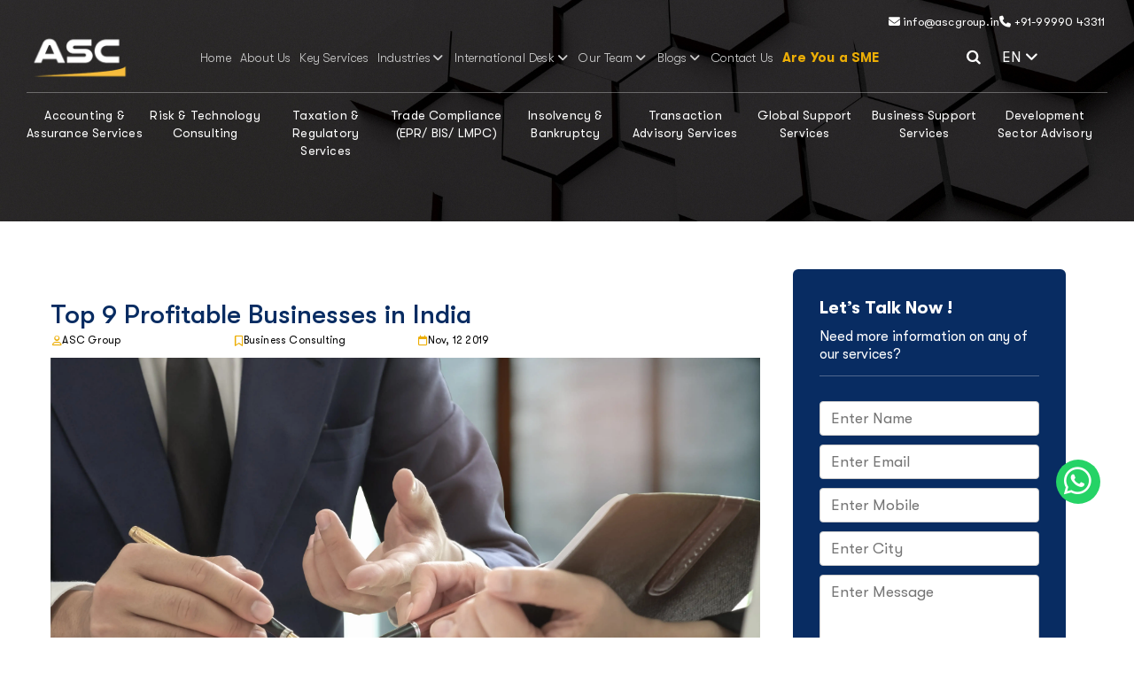

--- FILE ---
content_type: text/html; charset=UTF-8
request_url: https://www.ascgroup.in/top-9-profitable-businesses-in-india/
body_size: 17033
content:

<!doctype html>
<html class="no-js" lang="en">
<head>
<title>Top 9 Profitable Businesses in India</title>

<meta name="description" content="Top 9 Profitable Businesses in India">

<link rel="canonical" href="https://www.ascgroup.in/top-9-profitable-businesses-in-india/"/>
<link href="https://www.ascgroup.in/top-9-profitable-businesses-in-india/" hreflang='en-in' rel='alternet'/>

<meta property="og:type" content="website"/>
<meta property="og:url" content="https://www.ascgroup.in/top-9-profitable-businesses-in-india/"/>
<meta property="og:title" content="Top 9 Profitable Businesses in India"/>
<meta property="og:description" content="Top 9 Profitable Businesses in India"/>
<meta property="og:image" content="https://www.ascgroup.in/productImage/Business Consulting20220304114050.webp"/>
<meta property="og:image:width" content="1200" />
<meta property="og:image:height" content="630" />

<!-- Twitter -->
<meta property="twitter:card" content="summary_large_image"/>
<meta property="twitter:url" content="https://www.ascgroup.in/top-9-profitable-businesses-in-india/"/>
<meta property="twitter:title" content="Top 9 Profitable Businesses in India"/>
<meta property="twitter:description" content="Top 9 Profitable Businesses in India"/>
<meta property="twitter:image" content="https://www.ascgroup.in/productImage/Business Consulting20220304114050.webp"/>



<meta name='robots' content='index, follow, max-image-preview:large, max-snippet:-1, max-video-preview:-1' />
<meta charset="utf-8">
<meta http-equiv="x-ua-compatible" content="ie=edge">
<meta name="viewport" content="width=device-width, initial-scale=1, shrink-to-fit=no">
<meta name="google-site-verification" content="W6YXReOZRAXmfecpSIW3616iG8dbBBMWVxjekOeEmS8" />
<link rel="shortcut icon" type="image/x-icon" href="https://www.ascgroup.in/images/favicon.png?v=0.2">
<link rel="stylesheet" href="https://cdnjs.cloudflare.com/ajax/libs/font-awesome/5.15.3/css/all.min.css">
<link rel="stylesheet" href="https://www.ascgroup.in/css/bootstrap.min.css">
<link rel="stylesheet" href="https://www.ascgroup.in/css/fontawesome.css">
<link rel="stylesheet" href="https://www.ascgroup.in/css/fontawesome.min.css">
<link rel="stylesheet" href="https://cdnjs.cloudflare.com/ajax/libs/font-awesome/6.6.0/css/all.min.css">
<link rel="stylesheet" href="https://www.ascgroup.in/css/flaticon.css">
<link rel="stylesheet" href="https://www.ascgroup.in/css/pbminfotech-base-icons.css">
<link rel="stylesheet" href="https://www.ascgroup.in/fonts/stylesheet.css">
<link rel="stylesheet" href="https://www.ascgroup.in/css/swiper.min.css">
<link rel="stylesheet" href="https://cdnjs.cloudflare.com/ajax/libs/OwlCarousel2/2.3.4/assets/owl.carousel.min.css">
<link rel="stylesheet" href="https://www.ascgroup.in/css/magnific-popup.css">
<link rel="stylesheet" href="https://www.ascgroup.in/css/shortcode.css?v=0.3">
<link rel="stylesheet" href="https://www.ascgroup.in/css/themify-icons.css">
<link rel="stylesheet" href="https://www.ascgroup.in/css/demo-4.css">
<link rel="stylesheet" href="https://www.ascgroup.in/css/base.css?v=0.1">
<link rel="stylesheet" href="https://www.ascgroup.in/css/aos.css">
<link rel="stylesheet" href="https://www.ascgroup.in/css/style.css?v=0.12">
<link rel="stylesheet" href="https://www.ascgroup.in/css/responsive.css?v=0.10">
<link rel="stylesheet" href="https://www.ascgroup.in/css/search.css">
<base id="siteUrl" href="https://www.ascgroup.in/"/>

<script type="application/ld+json">{
  "@context": "https://schema.org",
  "@type": "Organization",
  "name": "ASC Group",
  "alternateName": "ASC Group",
  "url": "https://www.ascgroup.in/",
  "logo": "https://www.ascgroup.in/images/asc-group-logo.webp",
  "sameAs": [
    "https://www.facebook.com/AscGroupIndia/",
    "https://www.linkedin.com/company/asc-group-india/",
    "https://twitter.com/ASCGroupIndia",
    "https://www.instagram.com/ascgroupindia/",
    "https://www.youtube.com/c/ASCGroupConsulting"
  ]
}
</script>

<!-- Google Tag Manager -->
<script>(function(w,d,s,l,i){w[l]=w[l]||[];w[l].push({'gtm.start':
new Date().getTime(),event:'gtm.js'});var f=d.getElementsByTagName(s)[0],
j=d.createElement(s),dl=l!='dataLayer'?'&l='+l:'';j.async=true;j.src=
'https://www.googletagmanager.com/gtm.js?id='+i+dl;f.parentNode.insertBefore(j,f);
})(window,document,'script','dataLayer','GTM-TMQHPNT');</script>
<!-- End Google Tag Manager -->
<!-- Google tag (gtag.js) -->
<script async src="https://www.googletagmanager.com/gtag/js?id=AW-10974777268" defer></script>
<script>
  window.dataLayer = window.dataLayer || [];
  function gtag(){dataLayer.push(arguments);}
  gtag('js', new Date());
  gtag('config', 'AW-10974777268');
</script>

<!-- Event snippet for Submit lead form conversion page -->
<script>
  gtag('event', 'conversion', {
      'send_to': 'AW-16786229917/6z5HCN-y2OwZEJ2VpsQ-',
      'value': 1.0,
      'currency': 'INR'
  });
</script>

<!-- Google tag (gtag.js) -->
<script async src="https://www.googletagmanager.com/gtag/js?id=AW-16786229917">
</script>
<script>
  window.dataLayer = window.dataLayer || [];
  function gtag(){dataLayer.push(arguments);}
  gtag('js', new Date());

  gtag('config', 'AW-16786229917');
</script><script type="application/ld+json">
{
  "@context": "https://schema.org",
  "@type": "NewsArticle",
  "mainEntityOfPage": {
    "@type": "WebPage",
    "@id": "https://www.ascgroup.in/top-9-profitable-businesses-in-india/"
  },
  "headline": "Top 9 Profitable Businesses in India",
  "description": "Top 9 Profitable Businesses in India",
  "image": "https://www.ascgroup.in/productImage/Business Consulting20220304114050.webp",  
  "author": {
    "@type": "Organization",
    "name": "ASC Group",
    "url": "https://www.ascgroup.in/"
  },  
  "publisher": {
    "@type": "Organization",
    "name": "",
    "logo": {
      "@type": "ImageObject",
      "url": "https://www.ascgroup.in/images/asc-group-logo.webp"
    }
  },
  "datePublished": "2019-11-12",
  "dateModified": "2023-07-19"
}
</script>

</head>

<body>
<div class="page-wrapper">
<!-- Google Tag Manager (noscript) -->
<noscript><iframe src="https://www.googletagmanager.com/ns.html?id=GTM-TMQHPNT"
height="0" width="0" style="display:none;visibility:hidden"></iframe></noscript>
<!-- End Google Tag Manager (noscript) -->
<header class="site-header header-style-7">
  <div class="container-fluid g-0">
    <nav>
      <div class="top_bar">
        <div class="container-topbar top_mobile container-fluid">
          <div class="row d-flex justify-content-end">
            <div class="col-md-7 col-12 d-flex justify-content-lg-end justify-content-xl-end justify-content-md-end justify-content-sm-center">
              <ul class="top_contact">
                <div class="pdi_top_contact">
                  <li><a href="mailto:info@ascgroup.in"><i class="fa fa-envelope"></i> info@ascgroup.in</a></li>
                  <li><a href="tel:+919999043311"><i class="fa fa-phone"></i> +91-99990 43311</a></li>
                </div>
              </ul>
            </div>
          </div>
        </div>
      </div>
      
      <div class="wrapper">
        <div class="logo"><a href="https://www.ascgroup.in/"><img src="https://www.ascgroup.in/images/final-logo.webp" alt="ASC Group"></a></div>
       
       
       
       <!---mobile-menu-------->
        <div class="nav-bar">
          <input id="menu-toggler" type="checkbox" class="menu-toggler">
          <label for="menu-toggler" class="show-menu"> <span></span> </label>
          <nav class="nav">
            <div class="sidebar-navigation">
              <ul>
                <li><a href="https://www.ascgroup.in/">Home</a></li>
                <li><a href="https://www.ascgroup.in/about-us/">About Us</a></li>
                
                <li><a href="#">Industries <em class="fa-solid fa-caret-down"></em></a>
                  <ul>
                                        <li><a href="https://www.ascgroup.in/industries/automobile-industry/">Automobile Industry</a></li>
                                        <li><a href="https://www.ascgroup.in/industries/financial-services/">Financial Services</a></li>
                                        <li><a href="https://www.ascgroup.in/industries/infrastructure-sector/">Infrastructure Sector</a></li>
                                        <li><a href="https://www.ascgroup.in/industries/it-ites-sector/">IT & ITES Sector</a></li>
                                        <li><a href="https://www.ascgroup.in/industries/pharmaceutical-industry/">Pharmaceutical Industry</a></li>
                                        <li><a href="https://www.ascgroup.in/industries/oil-and-gas-industry/">Oil and Gas Industry</a></li>
                                        <li><a href="https://www.ascgroup.in/industries/power-sector/">Power Sector</a></li>
                                        <li><a href="https://www.ascgroup.in/industries/renewable-energy-industry/">Renewable Energy Industry</a></li>
                                        <li><a href="https://www.ascgroup.in/industries/services-sector/">Services Sector</a></li>
                                        <li><a href="https://www.ascgroup.in/industries/telecom-industry/">Telecom Industry</a></li>
                                        <li><a href="https://www.ascgroup.in/industries/are-you-a-sme/">Are You a SME</a></li>
                                      </ul>
                </li>
                <li><a href="#">International Desk <em class="fa-solid fa-caret-down"></em></a>
                  <ul>
                                        <li><a href="https://www.ascgroup.in/international_desk/north-american-desk/">North American Desk</a></li>
                                        <li><a href="https://www.ascgroup.in/international_desk/european-business-desk/">European Business Desk</a></li>
                                        <li><a href="https://www.ascgroup.in/international_desk/uae-business-desk/">UAE Business Desk</a></li>
                                        <li><a href="https://www.ascgroup.in/international_desk/china-business-desk/">China Business Desk</a></li>
                                        <li><a href="https://www.ascgroup.in/international_desk/singapore-business-desk/">Singapore Business Desk</a></li>
                                        <li><a href="https://www.ascgroup.in/international_desk/japan-business-desk/">Japan Business Desk</a></li>
                                      </ul>
                </li>
                <li><a href="#">Our Team<em class="fa-solid fa-caret-down"></em></a>
                  <ul>
                    <li><a href="https://www.ascgroup.in/our-team/"> Leadership</a></li>
                    <li><a href="https://www.ascgroup.in/global-partners/"> Global Partners</a></li>
                  </ul>
                </li>
                <li><a href="#">Blogs<em class="fa-solid fa-caret-down"></em></a>
                  <ul>
                      
                    <li><a href="https://www.ascgroup.in/category/foreign-trade-policy-exim/">Foreign Trade Policy & EXIM</a></li>
                      
                    <li><a href="https://www.ascgroup.in/category/direct-taxation/">Direct Taxation</a></li>
                      
                    <li><a href="https://www.ascgroup.in/category/indirect-taxation/">Indirect Taxation</a></li>
                      
                    <li><a href="https://www.ascgroup.in/category/insolvency-bankruptcy-code/">Insolvency & Bankruptcy Code</a></li>
                      
                    <li><a href="https://www.ascgroup.in/category/business-consulting/">Business Consulting</a></li>
                      
                    <li><a href="https://www.ascgroup.in/category/other-regulatory-matters/">Other Regulatory Matters</a></li>
                      
                    <li><a href="https://www.ascgroup.in/category/epr-legal-metrology-bis/">EPR, Legal Metrology & BIS</a></li>
                                      </ul>
                </li>
                                  
                <li><a href="https://www.ascgroup.in/contact-us">Contact Us</a></li>
                                <li><a href="https://www.ascgroup.in/industries/are-you-a-sme/" style="color:#ecae06;font-size:15px !important;font-weight:bold !important;">Are You a SME</a></li>
                <li><a href="https://www.ascgroup.in/service/">Key Services</a></li>
                    
                <li><a href="#">Accounting & Assurance Services <em class="fa-solid fa-caret-down"></em></a>
                  <ul>
                                        <li><a href="https://www.ascgroup.in/accounting-assurance-services/accounting-assurance-services">ACCOUNTING & ASSURANCE SERVICES <em class="fa-solid fa-caret-down"></em></a>
                      <ul>
                                                    <li><a href="https://www.ascgroup.in/accounting-assurance-services/accounting-assurance-services/risk-audit-and-assurance-consulting-service-india">Risk Audit and Assurance Consulting</a></li>
                                                        <li><a href="https://www.ascgroup.in/accounting-assurance-services/accounting-assurance-services/financial-accounting-advisory-services-management-consultant-india">Accounting Advisory Services</a></li>
                                                        <li><a href="https://www.ascgroup.in/accounting-assurance-services/accounting-assurance-services/financial-statement-preparation-services-outsource-overseas-india">Financial Statement Preparation Services</a></li>
                                                        <li><a href="https://www.ascgroup.in/accounting-assurance-services/accounting-assurance-services/ifrs-applicability-implementation-consulting-services-india">International Financial Reporting Standards (IFRS) & IND-AS Implementation</a></li>
                                                        <li><a href="https://www.ascgroup.in/accounting-assurance-services/accounting-assurance-services/agreed-upon-procedures-audit-assurance-reporting-service">Agreed Upon Procedures Management Reporting</a></li>
                                                        <li><a href="https://www.ascgroup.in/ind-as-applicability-accounting-compliance-conversion-advisory-implementation-services-consulting-firms-india/">Ind AS Applicability Compliance Consultants</a></li>
                                                  </ul>
                    </li>
                                      </ul>
                </li>
                    
                <li><a href="#">Risk & Technology Consulting <em class="fa-solid fa-caret-down"></em></a>
                  <ul>
                                        <li><a href="https://www.ascgroup.in/risk-technology-consulting/risk-management">RISK MANAGEMENT <em class="fa-solid fa-caret-down"></em></a>
                      <ul>
                                                    <li><a href="https://www.ascgroup.in/internal-audit-advisory-consulting-service-firm-india/">Internal Audit</a></li>
                                                        <li><a href="https://www.ascgroup.in/risk-technology-consulting/risk-management/internal-audit-transformation-advisory-service-consultants-india">Internal Audit Transformation Service</a></li>
                                                        <li><a href="https://www.ascgroup.in/risk-technology-consulting/risk-management/enterprise-erm-risk-management-services-audit-assessment-consulting-firms-india">Enterprise Risk Management Services</a></li>
                                                        <li><a href="https://www.ascgroup.in/risk-technology-consulting/risk-management/risk-and-control-registers-consulting-services-firms-india">Risk and Control Registers Consulting</a></li>
                                                        <li><a href="https://www.ascgroup.in/a-brief-guide-on-internal-controls-over-financial-reporting-icfr-internal-financial-controls-ifc-/">IFC/ICFR in India</a></li>
                                                        <li><a href="https://www.ascgroup.in/risk-technology-consulting/risk-management/business-process-designing-and-documentation-services-consultants-india">Process Designing and Documentation Services</a></li>
                                                  </ul>
                    </li>
                                        <li><a href="https://www.ascgroup.in/risk-technology-consulting/forensic-services">FORENSIC SERVICES  <em class="fa-solid fa-caret-down"></em></a>
                      <ul>
                                                    <li><a href="https://www.ascgroup.in/risk-technology-consulting/forensic-services/forensic-accounting-fraud-investigations-services-consulting-firms-india">Forensic Accounting Fraud Investigations Service</a></li>
                                                        <li><a href="https://www.ascgroup.in/risk-technology-consulting/forensic-services/law-enforcement-directorate-legal-support-consulting-services-cbi-sfio-india">Law Enforcement Support Services</a></li>
                                                        <li><a href="https://www.ascgroup.in/risk-technology-consulting/forensic-services/forensic-audit-accounting-financial-services-consulting-firms-sebi-rbi-guidelines-india">Forensic Audit Services Under RBI</a></li>
                                                        <li><a href="https://www.ascgroup.in/risk-technology-consulting/forensic-services/transaction-audit-under-ibc-section-services-consulting-firms-india">Transaction Audit under IBC</a></li>
                                                        <li><a href="https://www.ascgroup.in/risk-technology-consulting/forensic-services/anti-bribery-and-corruption-audit-investigations-regulatory-compliance-financial-solutions-services-consultants-india">Anti-Bribery and Corruption Services</a></li>
                                                        <li><a href="https://www.ascgroup.in/risk-technology-consulting/forensic-services/asset-tracing-investigation-recovery-services-consulting-firms-india">Asset Tracing Investigation Services India</a></li>
                                                        <li><a href="https://www.ascgroup.in/risk-technology-consulting/forensic-services/anti-money-laundering-aml-bsa-kyc-advisory-services-consulting-firms-india">AML KYC & Sanctions Consulting Review services</a></li>
                                                        <li><a href="https://www.ascgroup.in/risk-technology-consulting/forensic-services/digital-forensic-investigation-services-consulting-firm-india">Digital Forensic Investigation</a></li>
                                                  </ul>
                    </li>
                                        <li><a href="https://www.ascgroup.in/risk-technology-consulting/technology-automation-analytics">TECHNOLOGY AUTOMATION <em class="fa-solid fa-caret-down"></em></a>
                      <ul>
                                                    <li><a href="https://www.ascgroup.in/risk-technology-consulting/technology-automation-analytics">Process Re-designing & Automation</a></li>
                                                        <li><a href="https://www.ascgroup.in/risk-technology-consulting/technology-automation-analytics">IT Strategy - Transition to newer optimal solution</a></li>
                                                        <li><a href="https://www.ascgroup.in/risk-technology-consulting/technology-automation-analytics">ERP - Pre and Post Implementation Support</a></li>
                                                        <li><a href="https://www.ascgroup.in/risk-technology-consulting/technology-automation-analytics/business-continuity-planning-resilience-consulting-service-firms-india">Business Continuity Resilience Consulting</a></li>
                                                        <li><a href="https://www.ascgroup.in/risk-technology-consulting/technology-automation-analytics">SOC/Cyber /IT audits</a></li>
                                                        <li><a href="https://www.ascgroup.in/risk-technology-consulting/technology-automation-analytics">Budgeting and MIS Automation</a></li>
                                                  </ul>
                    </li>
                                        <li><a href="https://www.ascgroup.in/risk-technology-consulting/insurance-risk-management">INSURANCE RISK MANAGEMENT <em class="fa-solid fa-caret-down"></em></a>
                      <ul>
                                                    <li><a href="https://www.ascgroup.in/risk-technology-consulting/insurance-risk-management/insurance-company-internal-statutory-audit-consultants-services-india">Insurance Internal Audit</a></li>
                                                        <li><a href="https://www.ascgroup.in/risk-technology-consulting/insurance-risk-management/insurance-adequacy-review-consultants-services-india">Insurance Adequacy Review</a></li>
                                                        <li><a href="https://www.ascgroup.in/risk-technology-consulting/insurance-risk-management/insurance-process-manual-consulting-services-firm-india">Insurance Process Manual Consulting</a></li>
                                                        <li><a href="https://www.ascgroup.in/risk-technology-consulting/insurance-risk-management">Claims Assistance</a></li>
                                                  </ul>
                    </li>
                                        <li><a href="https://www.ascgroup.in/risk-technology-consulting/cybersecurity-compliance-solutions">CYBERSECURITY COMPLIANCE <em class="fa-solid fa-caret-down"></em></a>
                      <ul>
                                                    <li><a href="https://www.ascgroup.in/risk-technology-consulting/cybersecurity-compliance-solutions/adhics-assessment-and-implementation">ADHICS Implementation</a></li>
                                                        <li><a href="https://www.ascgroup.in/risk-technology-consulting/cybersecurity-compliance-solutions/api-security-assessment">API Security Assessment</a></li>
                                                        <li><a href="https://www.ascgroup.in/risk-technology-consulting/cybersecurity-compliance-solutions/data-protection-framework-assessment-and-implementation">Data Protection</a></li>
                                                        <li><a href="https://www.ascgroup.in/risk-technology-consulting/cybersecurity-compliance-solutions/desktop-application-security-assessment">Desktop Security</a></li>
                                                        <li><a href="https://www.ascgroup.in/risk-technology-consulting/cybersecurity-compliance-solutions/firewall-review">Firewall Review</a></li>
                                                        <li><a href="https://www.ascgroup.in/risk-technology-consulting/cybersecurity-compliance-solutions/information-security-management-system-iso-27001-assessment-and-implementation">ISO 27001 Assessment</a></li>
                                                        <li><a href="https://www.ascgroup.in/risk-technology-consulting/cybersecurity-compliance-solutions/iso-22301-business-continuity-management-system">ISO 22301 Assessment</a></li>
                                                        <li><a href="https://www.ascgroup.in/risk-technology-consulting/cybersecurity-compliance-solutions/iso-27701-privacy-information-management-system-pims-assessment-and-implementation">ISO 27701 Assessment</a></li>
                                                        <li><a href="https://www.ascgroup.in/risk-technology-consulting/cybersecurity-compliance-solutions/sia-nesa-assessment-implementation">SIA/NESA Compliance</a></li>
                                                        <li><a href="https://www.ascgroup.in/risk-technology-consulting/cybersecurity-compliance-solutions/vulnerability-assessment-and-penetration-testing">Vulnerability Testing</a></li>
                                                        <li><a href="https://www.ascgroup.in/risk-technology-consulting/cybersecurity-compliance-solutions/wireless-network-assessment">Wireless Network Assessment</a></li>
                                                  </ul>
                    </li>
                                      </ul>
                </li>
                    
                <li><a href="#">Taxation & Regulatory Services <em class="fa-solid fa-caret-down"></em></a>
                  <ul>
                                        <li><a href="https://www.ascgroup.in/taxation-regulatory-services/direct-taxation">DIRECT TAXATION <em class="fa-solid fa-caret-down"></em></a>
                      <ul>
                                                    <li><a href="https://www.ascgroup.in/taxation-regulatory-services/direct-taxation/international-taxation-services-advisory-consultants-firms-india">International Taxation Services</a></li>
                                                        <li><a href="https://www.ascgroup.in/service/advance-pricing-agreement/">Advance Pricing Agreement (APA)</a></li>
                                                        <li><a href="https://www.ascgroup.in/service/transfer-pricing/">Transfer Pricing Services</a></li>
                                                        <li><a href="https://www.ascgroup.in/taxation-regulatory-services/direct-taxation">Corporate Tax</a></li>
                                                        <li><a href="https://www.ascgroup.in/taxation-regulatory-services/direct-taxation">Trust, Family Office & Succession Planning</a></li>
                                                  </ul>
                    </li>
                                        <li><a href="https://www.ascgroup.in/taxation-regulatory-services/goods-service-tax-gst">GOODS & SERVICE TAX (GST) <em class="fa-solid fa-caret-down"></em></a>
                      <ul>
                                                    <li><a href="https://www.ascgroup.in/service/goods-and-services-tax-gst/">Goods and Services Tax (GST) Registration</a></li>
                                                        <li><a href="https://www.ascgroup.in/service/gst-compliance/">GST Compliance</a></li>
                                                        <li><a href="https://www.ascgroup.in/service/gst-advisory-services/">GST Litigation Handling and Advisory Services:</a></li>
                                                        <li><a href="https://www.ascgroup.in/service/gst-refund/">GST Refund and Demand Settlement</a></li>
                                                        <li><a href="https://www.ascgroup.in/taxation-regulatory-services/goods-service-tax-gst">GST E-Invoice and E-Way Bill</a></li>
                                                        <li><a href="https://www.ascgroup.in/service/gst-health-check-up/">GST Health Check-Up</a></li>
                                                        <li><a href="https://www.ascgroup.in/service/gst-annual-return-and-gst-audit/">GST Annual Return and GST Audit</a></li>
                                                  </ul>
                    </li>
                                        <li><a href="https://www.ascgroup.in/taxation-regulatory-services/customs-and-foreign-trade-policy">CUSTOMS AND FOREIGN TRADE POLICY <em class="fa-solid fa-caret-down"></em></a>
                      <ul>
                                                    <li><a href="https://www.ascgroup.in/taxation-regulatory-services/customs-and-foreign-trade-policy">General Advisory Services</a></li>
                                                        <li><a href="https://www.ascgroup.in/taxation-regulatory-services/customs-and-foreign-trade-policy">Export Incentive Scheme</a></li>
                                                        <li><a href="https://www.ascgroup.in/taxation-regulatory-services/customs-and-foreign-trade-policy">Duty Exemption & Remission Schemes</a></li>
                                                        <li><a href="https://www.ascgroup.in/taxation-regulatory-services/customs-and-foreign-trade-policy">Classification & Valuations</a></li>
                                                        <li><a href="https://www.ascgroup.in/taxation-regulatory-services/customs-and-foreign-trade-policy">Authorizations & Certifications</a></li>
                                                        <li><a href="https://www.ascgroup.in/taxation-regulatory-services/customs-and-foreign-trade-policy">Free Trade Agreements and Preferential Trade Arrangements</a></li>
                                                        <li><a href="https://www.ascgroup.in/taxation-regulatory-services/customs-and-foreign-trade-policy">Dispute Resolution Services</a></li>
                                                  </ul>
                    </li>
                                        <li><a href="https://www.ascgroup.in/taxation-regulatory-services/regulatory-services">REGULATORY SERVICES <em class="fa-solid fa-caret-down"></em></a>
                      <ul>
                                                    <li><a href="https://www.ascgroup.in/service/rbi-fema-compliances/">FEMA Compliance Services</a></li>
                                                        <li><a href="https://www.ascgroup.in/taxation-regulatory-services/regulatory-services/fcra-registration-certificate-consultants-ngo-india">FCRA Certificate Registration</a></li>
                                                        <li><a href="https://www.ascgroup.in/taxation-regulatory-services/regulatory-services">Trade License registration</a></li>
                                                        <li><a href="https://www.ascgroup.in/fssai-registration-in-india/">FSSAI Registration</a></li>
                                                        <li><a href="https://www.ascgroup.in/taxation-regulatory-services/regulatory-services">MSME Registration</a></li>
                                                        <li><a href="https://www.ascgroup.in/import-export-code-registration-in-india/">Import-Export Code (IEC) Registration</a></li>
                                                        <li><a href="https://www.ascgroup.in/taxation-regulatory-services/regulatory-services/aif-registration-sebi-india">AIF Registration with SEBI</a></li>
                                                  </ul>
                    </li>
                                        <li><a href="https://www.ascgroup.in/taxation-regulatory-services/secretarial-legal">SECRETARIAL & LEGAL <em class="fa-solid fa-caret-down"></em></a>
                      <ul>
                                                    <li><a href="https://www.ascgroup.in/taxation-regulatory-services/secretarial-legal">Company Incorporation & Statutory Registrations</a></li>
                                                        <li><a href="https://www.ascgroup.in/taxation-regulatory-services/secretarial-legal/corporate-secretarial-services-firms-india">Corporate Secretarial Services</a></li>
                                                        <li><a href="https://www.ascgroup.in/service/sebi-compliances/">SEBI compliance Services</a></li>
                                                        <li><a href="https://www.ascgroup.in/service/intellectual-property-rights-ipr/">Intellectual Property Rights (IPR) services</a></li>
                                                        <li><a href="https://www.ascgroup.in/service/labour-law/">Labour Law Services</a></li>
                                                        <li><a href="https://www.ascgroup.in/taxation-regulatory-services/secretarial-legal">Contract Management Services</a></li>
                                                        <li><a href="https://www.ascgroup.in/taxation-regulatory-services/secretarial-legal/corporate-legal-services-law-consulting-firm-india">Corporate Legal Services</a></li>
                                                  </ul>
                    </li>
                                      </ul>
                </li>
                    
                <li><a href="#">Trade Compliance (EPR/ BIS/ LMPC) <em class="fa-solid fa-caret-down"></em></a>
                  <ul>
                                        <li><a href="https://www.ascgroup.in/trade-compliance-services/trade-compliance-services">TRADE COMPLIANCE SERVICES <em class="fa-solid fa-caret-down"></em></a>
                      <ul>
                                                    <li><a href="https://www.ascgroup.in/trade-compliance-services/trade-compliance-services/bis-fmcs-foreign-manufacturers-certification-scheme-consultants-india">BIS FMCS Certification</a></li>
                                                        <li><a href="https://www.ascgroup.in/trade-compliance-services/trade-compliance-services/tec-mtcte-certification-services-consultants-online-india">TEC Certification Consultants India</a></li>
                                                        <li><a href="https://www.ascgroup.in/trade-compliance-services/trade-compliance-services/stqc-certification-services-consultants-india">STQC Certification Consultants India</a></li>
                                                        <li><a href="https://www.ascgroup.in/trade-compliance-services/trade-compliance-services/bis-scheme-x-certification-registration-consultants-india">BIS Scheme X Certification Consultant</a></li>
                                                        <li><a href="https://www.ascgroup.in/trade-compliance-services/trade-compliance-services/cte-cto-certificate-services-pollution-control-board-consultants-india">CTE CTO Consent to Establish Operate</a></li>
                                                        <li><a href="https://www.ascgroup.in/trade-compliance-services/trade-compliance-services/bis-crs-product-registration-certificate-license-consultants-india">BIS CRS Registration</a></li>
                                                        <li><a href="https://www.ascgroup.in/service/legal-metrology-registration/">Legal Metrology (LMPC) Certificate</a></li>
                                                        <li><a href="https://www.ascgroup.in/service/bis-certification-in-india/">Bureau of Indian Standards (BIS) Certification</a></li>
                                                        <li><a href="https://www.ascgroup.in/service/epr-certification/">Extended Producer Responsibility (EPR) Registration</a></li>
                                                        <li><a href="https://www.ascgroup.in/service/noc-for-steel-importers/">No Objection Certificate (NOC) for Ministry of Steel</a></li>
                                                        <li><a href="https://www.ascgroup.in/cdsco-consultant-medical-device-product-registration-import-license-online-india/">CDSCO (Central Drugs Standard Control Organization) Registration</a></li>
                                                        <li><a href="https://www.ascgroup.in/service/equipment-type-approval-eta-licensing-from-wpc-department/">WPC ETA Certification Services</a></li>
                                                        <li><a href="https://www.asccertification.com/aerb-registration">AERB Certification</a></li>
                                                  </ul>
                    </li>
                                        <li><a href="https://www.ascgroup.in/trade-compliance-services/environmental-compliance">ENVIROMENTAL COMPLIANCE <em class="fa-solid fa-caret-down"></em></a>
                      <ul>
                                                    <li><a href="https://www.ascgroup.in/epr-plastic-waste-registration-pwm-certificate-cpcb-india/">EPR Plastic Waste Registration</a></li>
                                                        <li><a href="https://www.ascgroup.in/trade-compliance-services/environmental-compliance/eia-pcb-forest-crz-municipal-environment-consulting-services-india">EIA PCB CRZ Clearance</a></li>
                                                        <li><a href="https://www.ascgroup.in/trade-compliance-services/environmental-compliance/etp-stp-zld-effluent-treatment-plant-consultant-services-india">ETP STP ZLD Turnkey Solutions</a></li>
                                                        <li><a href="https://www.ascgroup.in/trade-compliance-services/environmental-compliance/industrial-ro-water-treatment-services-mbr-consultant-india">Industrial RO MBR Treatment System</a></li>
                                                  </ul>
                    </li>
                                      </ul>
                </li>
                    
                <li><a href="#">Insolvency & Bankruptcy <em class="fa-solid fa-caret-down"></em></a>
                  <ul>
                                        <li><a href="https://www.ascgroup.in/insolvency-bankruptcy/insolvency-bankruptcy-consulting">INSOLVENCY & BANKRUPTCY CONSULTING <em class="fa-solid fa-caret-down"></em></a>
                      <ul>
                                                    <li><a href="https://www.ascgroup.in/service/interim-resolution-professional-irp-rp/">Interim Resolution Professional / Resolution Professional Services</a></li>
                                                        <li><a href="https://www.ascgroup.in/service/bankruptcy-trustee/">Resolution Professional / Bankruptcy Trustee Services</a></li>
                                                        <li><a href="https://www.ascgroup.in/insolvency-bankruptcy/insolvency-bankruptcy-consulting">Liquidator Services for Liquidation and Voluntary Liquidation</a></li>
                                                        <li><a href="https://www.ascgroup.in/insolvency-bankruptcy/insolvency-bankruptcy-consulting">Claim Verification Support</a></li>
                                                        <li><a href="https://www.ascgroup.in/insolvency-bankruptcy/insolvency-bankruptcy-consulting">Process Advisory Services</a></li>
                                                        <li><a href="https://www.ascgroup.in/insolvency-bankruptcy/insolvency-bankruptcy-consulting">Transaction Audit Services</a></li>
                                                        <li><a href="https://www.ascgroup.in/insolvency-bankruptcy/insolvency-bankruptcy-consulting">Legal Advisory and Representation Services</a></li>
                                                        <li><a href="https://www.ascgroup.in/insolvency-bankruptcy/insolvency-bankruptcy-consulting">Resolution Plan Development</a></li>
                                                        <li><a href="https://www.ascgroup.in/insolvency-bankruptcy/insolvency-bankruptcy-consulting">Due Diligence and monitoring services</a></li>
                                                        <li><a href="https://www.ascgroup.in/insolvency-bankruptcy/insolvency-bankruptcy-consulting/insolvency-bankruptcy-ibc-law-firm-india">Insolvency Bankruptcy IBC Law Firm India</a></li>
                                                  </ul>
                    </li>
                                        <li><a href="https://www.ascgroup.in/insolvency-bankruptcy/stressed-asset-strategic-advisory">STRESSED ASSET STRATEGIC ADVISORY <em class="fa-solid fa-caret-down"></em></a>
                      <ul>
                                                    <li><a href="https://www.ascgroup.in/insolvency-bankruptcy/stressed-asset-strategic-advisory">Pre & Post Acquisition Income Tax Advisory</a></li>
                                                        <li><a href="https://www.ascgroup.in/insolvency-bankruptcy/stressed-asset-strategic-advisory">Pre & Post Acquisition Indirect Tax Advisory</a></li>
                                                        <li><a href="https://www.ascgroup.in/insolvency-bankruptcy/stressed-asset-strategic-advisory">Statutory & Legal Compliances</a></li>
                                                        <li><a href="https://www.ascgroup.in/insolvency-bankruptcy/stressed-asset-strategic-advisory">Due Diligence</a></li>
                                                        <li><a href="https://www.ascgroup.in/insolvency-bankruptcy/stressed-asset-strategic-advisory">Preparation & Implementation of Resolution Plan</a></li>
                                                        <li><a href="https://www.ascgroup.in/insolvency-bankruptcy/stressed-asset-strategic-advisory">Exit Strategy Planning</a></li>
                                                  </ul>
                    </li>
                                      </ul>
                </li>
                    
                <li><a href="#">Transaction Advisory Services <em class="fa-solid fa-caret-down"></em></a>
                  <ul>
                                        <li><a href="https://www.ascgroup.in/transaction-advisory-services/transaction-advisory">TRANSACTION ADVISORY <em class="fa-solid fa-caret-down"></em></a>
                      <ul>
                                                    <li><a href="https://www.ascgroup.in/transaction-advisory-services/transaction-advisory">Due Diligence Services</a></li>
                                                        <li><a href="https://www.ascgroup.in/service/mergers-acquisitions-advisory/">Merger & Acquisition Advisory</a></li>
                                                        <li><a href="https://www.ascgroup.in/transaction-advisory-services/transaction-advisory">Business and Asset Valuations</a></li>
                                                        <li><a href="https://www.ascgroup.in/transaction-advisory-services/transaction-advisory">Debts & Equity Financing Solutions</a></li>
                                                        <li><a href="https://www.ascgroup.in/transaction-advisory-services/transaction-advisory">Seed and Venture Capital (VC) Funding</a></li>
                                                        <li><a href="https://www.ascgroup.in/transaction-advisory-services/transaction-advisory">Strategic Corporate Restructuring</a></li>
                                                        <li><a href="https://www.ascgroup.in/sme-ipo-bse-listing-consultant-advisory-readiness-service-firm-india/">IPO Listing & Consulting-SME</a></li>
                                                        <li><a href="https://www.ascgroup.in/transaction-advisory-services/transaction-advisory">IPO Listing & Consulting Main Board</a></li>
                                                  </ul>
                    </li>
                                      </ul>
                </li>
                    
                <li><a href="#">Global Support Services <em class="fa-solid fa-caret-down"></em></a>
                  <ul>
                                        <li><a href="https://www.ascgroup.in/global-support-services/global-delivery">GLOBAL DELIVERY <em class="fa-solid fa-caret-down"></em></a>
                      <ul>
                                                    <li><a href="https://www.ascgroup.in/global-support-services/global-delivery">Business Setup Services</a></li>
                                                        <li><a href="https://www.ascgroup.in/global-support-services/global-delivery">Market Penetration & Growth Strategy</a></li>
                                                        <li><a href="https://www.ascgroup.in/global-support-services/global-delivery">Manpower Augmentation</a></li>
                                                        <li><a href="https://www.ascgroup.in/global-support-services/global-delivery">Financial Planning and Analysis</a></li>
                                                        <li><a href="https://www.ascgroup.in/global-support-services/global-delivery">Sustainability and ESG Consulting</a></li>
                                                  </ul>
                    </li>
                                        <li><a href="https://www.ascgroup.in/global-support-services/outsourcing-services">OUTSOURCING SERVICES <em class="fa-solid fa-caret-down"></em></a>
                      <ul>
                                                    <li><a href="https://www.ascgroup.in/global-support-services/outsourcing-services">Accounting Outsourcing Services</a></li>
                                                        <li><a href="https://www.ascgroup.in/global-support-services/outsourcing-services">Payroll Processing</a></li>
                                                        <li><a href="https://www.ascgroup.in/service/virtual-cfo-services/">Virtual CFO Advisory & Support Services</a></li>
                                                        <li><a href="https://www.ascgroup.in/global-support-services/outsourcing-services">Loan Staffing</a></li>
                                                        <li><a href="https://www.ascgroup.in/global-support-services/outsourcing-services">Logistics Functions and Processes</a></li>
                                                        <li><a href="https://www.ascgroup.in/global-support-services/outsourcing-services">Sourcing & Procurement Management</a></li>
                                                  </ul>
                    </li>
                                        <li><a href="https://www.ascgroup.in/global-support-services/incorporation">INCORPORATION <em class="fa-solid fa-caret-down"></em></a>
                      <ul>
                                                    <li><a href="https://www.ascgroup.in/global-support-services/incorporation/company-registration-usa-from-india">Company Registration (USA) United States from India</a></li>
                                                        <li><a href="https://www.ascgroup.in/global-support-services/incorporation/sox-compliance-applicability-audit-checklist-consulting-usa">SOX Compliance Applicability</a></li>
                                                        <li><a href="https://www.ascgroup.in/global-support-services/incorporation/international-market-entry-strategy-foreign-business-consulting-firms">International Market Entry Strategy</a></li>
                                                  </ul>
                    </li>
                                      </ul>
                </li>
                    
                <li><a href="#">Business Support Services <em class="fa-solid fa-caret-down"></em></a>
                  <ul>
                                        <li><a href="https://www.ascgroup.in/business-support-services/strategic-business-consulting">Strategic Business Consulting <em class="fa-solid fa-caret-down"></em></a>
                      <ul>
                                                    <li><a href="https://www.ascgroup.in/business-support-services/strategic-business-consulting">Business Feasibility Analysis & Strategy Planning</a></li>
                                                        <li><a href="https://www.ascgroup.in/business-support-services/strategic-business-consulting">Product Diversification Strategies</a></li>
                                                        <li><a href="https://www.ascgroup.in/business-support-services/strategic-business-consulting">Competition Assessment & Market Analysis</a></li>
                                                        <li><a href="https://www.ascgroup.in/service/joint-venture-and-partnership-consulting/">Joint Venture & Collaboration Strategies</a></li>
                                                        <li><a href="https://www.ascgroup.in/business-support-services/strategic-business-consulting">Profit Optimisation Solution</a></li>
                                                        <li><a href="https://www.ascgroup.in/business-support-services/strategic-business-consulting">  Industrial Parks & Zones Development Advisory</a></li>
                                                        <li><a href="https://www.ascgroup.in/business-support-services/strategic-business-consulting/business-transformation-consulting-services-india">Business Transformation Consulting</a></li>
                                                  </ul>
                    </li>
                                        <li><a href="https://www.ascgroup.in/business-support-services/special-audit-review">Special Audit/Review <em class="fa-solid fa-caret-down"></em></a>
                      <ul>
                                                    <li><a href="https://www.ascgroup.in/business-support-services/special-audit-review/project-audit-services-consultants-india">Project Audit Services</a></li>
                                                        <li><a href="https://www.ascgroup.in/business-support-services/special-audit-review">Concurrent Audit/Pre-Audit</a></li>
                                                        <li><a href="https://www.ascgroup.in/business-support-services/special-audit-review">Fixed Asset Management and Verification</a></li>
                                                        <li><a href="https://www.ascgroup.in/business-support-services/special-audit-review/stock-audit-services-consulting-firms-india">Stock Audit Services</a></li>
                                                        <li><a href="https://www.ascgroup.in/business-support-services/special-audit-review">Agency for Specialized Monitoring (ASM) Mechanism</a></li>
                                                  </ul>
                    </li>
                                        <li><a href="https://www.ascgroup.in/business-support-services/training-and-workshops">Training and Workshops <em class="fa-solid fa-caret-down"></em></a>
                      <ul>
                                                    <li><a href="https://www.ascgroup.in/business-support-services/training-and-workshops">Compliances Training under Corporate & Tax Laws</a></li>
                                                        <li><a href="https://www.ascgroup.in/business-support-services/training-and-workshops">Project Management Training</a></li>
                                                        <li><a href="https://www.ascgroup.in/business-support-services/training-and-workshops">Internal Audit Training</a></li>
                                                        <li><a href="https://www.ascgroup.in/sme-ipo-readiness-consulting-accounting-advisory-assessment-services-india/">SME - IPO Readiness</a></li>
                                                  </ul>
                    </li>
                                      </ul>
                </li>
                    
                <li><a href="#">Development Sector Advisory <em class="fa-solid fa-caret-down"></em></a>
                  <ul>
                                        <li><a href="https://www.ascgroup.in/development-sector-advisory/advisory">ADVISORY <em class="fa-solid fa-caret-down"></em></a>
                      <ul>
                                                    <li><a href="https://www.ascgroup.in/development-sector-advisory/advisory/business-strategy-growth-consulting-services-firms-india">Business Strategy and Consulting</a></li>
                                                        <li><a href="https://www.ascgroup.in/development-sector-advisory/advisory/impact-assessment-monitoring-evaluation-consulting-services-india">Impact Assessment Services</a></li>
                                                        <li><a href="https://www.ascgroup.in/development-sector-advisory/advisory/program-management-consultancy-services-firms-india">Program Management Consulting</a></li>
                                                        <li><a href="https://www.ascgroup.in/development-sector-advisory/advisory/corporate-social-responsibility-consulting-advisory-firms-india">Corporate Social Responsibility Consulting</a></li>
                                                        <li><a href="https://www.ascgroup.in/development-sector-advisory/advisory/corporate-research-documentation-consulting-services-india">Research & Documentation Services</a></li>
                                                        <li><a href="https://www.ascgroup.in/development-sector-advisory/advisory/grant-management-utilisation-consulting-services-india">Grant Management & Utilisation Services</a></li>
                                                        <li><a href="https://www.ascgroup.in/development-sector-advisory/advisory/grc-governance-risk-management-compliance-consulting-service-india">GRC Control and Compliance Services</a></li>
                                                  </ul>
                    </li>
                                      </ul>
                </li>
                              </ul>
            </div>
          </nav>
        </div>
            <!---mobile-menu-------->
        
        
        
        <input type="radio" name="slider" id="menu-btn">
        <input type="radio" name="slider" id="close-btn">
        <ul class="nav-links">
          <label for="close-btn" class="btn close-btn"><i class="fas fa-times"></i></label>
          <li><a href="https://www.ascgroup.in/" class="desktop-item dask_font">Home</a></li>
          <li><a href="https://www.ascgroup.in/about-us/" class="desktop-item dask_font">About Us</a></li>
          <li><a href="https://www.ascgroup.in/service/" class="desktop-item dask_font">Key Services</a></li>
          <li><a href="#" class="desktop-item dask_font">Industries<i class="fa-solid fa-angle-down fa-fw"></i></a>
            <input type="checkbox" id="showDrop">
            <ul class="drop-menu">
                            <li><a href="https://www.ascgroup.in/industries/automobile-industry/">Automobile Industry</a></li>
                            <li><a href="https://www.ascgroup.in/industries/financial-services/">Financial Services</a></li>
                            <li><a href="https://www.ascgroup.in/industries/infrastructure-sector/">Infrastructure Sector</a></li>
                            <li><a href="https://www.ascgroup.in/industries/it-ites-sector/">IT & ITES Sector</a></li>
                            <li><a href="https://www.ascgroup.in/industries/pharmaceutical-industry/">Pharmaceutical Industry</a></li>
                            <li><a href="https://www.ascgroup.in/industries/oil-and-gas-industry/">Oil and Gas Industry</a></li>
                            <li><a href="https://www.ascgroup.in/industries/power-sector/">Power Sector</a></li>
                            <li><a href="https://www.ascgroup.in/industries/renewable-energy-industry/">Renewable Energy Industry</a></li>
                            <li><a href="https://www.ascgroup.in/industries/services-sector/">Services Sector</a></li>
                            <li><a href="https://www.ascgroup.in/industries/telecom-industry/">Telecom Industry</a></li>
                            <li><a href="https://www.ascgroup.in/industries/are-you-a-sme/">Are You a SME</a></li>
                          </ul>
          </li>
          <li><a href="#" class="desktop-item dask_font">International Desk<i
										class="fa-solid fa-angle-down fa-fw"></i></a>
            <input type="checkbox" id="showDrop">
            <ul class="drop-menu">
                            <li><a href="https://www.ascgroup.in/international_desk/north-american-desk/">North American Desk</a></li>
                            <li><a href="https://www.ascgroup.in/international_desk/european-business-desk/">European Business Desk</a></li>
                            <li><a href="https://www.ascgroup.in/international_desk/uae-business-desk/">UAE Business Desk</a></li>
                            <li><a href="https://www.ascgroup.in/international_desk/china-business-desk/">China Business Desk</a></li>
                            <li><a href="https://www.ascgroup.in/international_desk/singapore-business-desk/">Singapore Business Desk</a></li>
                            <li><a href="https://www.ascgroup.in/international_desk/japan-business-desk/">Japan Business Desk</a></li>
                          </ul>
          </li>
          <li><a href="#" class="desktop-item dask_font">Our Team<i
										class="fa-solid fa-angle-down fa-fw"></i></a>
            <input type="checkbox" id="showDrop">
            <ul class="drop-menu">
              <li><a href="https://www.ascgroup.in/our-team/"> Leadership</a></li>
              <li><a href="https://www.ascgroup.in/global-partners/"> Global Partners</a></li>
            </ul>
          </li>

          <li><a href="#" class="desktop-item dask_font">Blogs<i class="fa-solid fa-angle-down fa-fw"></i></a>
            <input type="checkbox" id="showDrop">
            <ul class="drop-menu">
              
            <li><a href="https://www.ascgroup.in/category/foreign-trade-policy-exim/">Foreign Trade Policy & EXIM</a></li>
              
            <li><a href="https://www.ascgroup.in/category/direct-taxation/">Direct Taxation</a></li>
              
            <li><a href="https://www.ascgroup.in/category/indirect-taxation/">Indirect Taxation</a></li>
              
            <li><a href="https://www.ascgroup.in/category/insolvency-bankruptcy-code/">Insolvency & Bankruptcy Code</a></li>
              
            <li><a href="https://www.ascgroup.in/category/business-consulting/">Business Consulting</a></li>
              
            <li><a href="https://www.ascgroup.in/category/other-regulatory-matters/">Other Regulatory Matters</a></li>
              
            <li><a href="https://www.ascgroup.in/category/epr-legal-metrology-bis/">EPR, Legal Metrology & BIS</a></li>
                        </ul>
          </li>
                    <li><a href="https://www.ascgroup.in/contact-us" class="dask_font">Contact Us</a></li>
                    <li><a href="https://www.ascgroup.in/industries/are-you-a-sme/" class="dask_font" style="color:#ecae06;font-size:15px !important;font-weight:bold !important;">Are You a SME</a></li>
        </ul>

        <ul class="language_icons">
			<div class="search-icon"><li> 	<div class="pbmit-header-search-btn">
									<a href="#">
										<i class="pbmit-base-icon-search-2"></i>
									</a>
								</div></li></div>
          <li><a class="g-trans" href="javascript:void(0)" title="Google Translator" id="google_translate_element">EN <i class="fa fa-angle-down" aria-hidden="true"></i></a></li>
        </ul>
        <label for="menu-btn" class="btn menu-btn"><i class="fas fa-bars"></i></label>
      </div>
      <div class="container-topbar">
        <ul class="top_start mobile-none nav-links">
                    <li> <a href="javascript:void(0)" class="desktop-item">Accounting & Assurance Services</a>
            <input type="checkbox" id="showMega">
            <label for="showMega" class="mobile-item">Accounting & Assurance Services</label>
            <div class="mega-box">
              <div class="row align-items-center">
                <div class="col-md-12">
                  <h3 class="mega_heading">Accounting & Assurance Services</h3>
                </div>
              </div>
              <div class="content">
                                <div class="row">
                  <ul class="mega-links">
                    <li><a href="https://www.ascgroup.in/accounting-assurance-services/accounting-assurance-services">ACCOUNTING & ASSURANCE SERVICES</a></li>
                                        <li class="mega-menu"><a href="https://www.ascgroup.in/accounting-assurance-services/accounting-assurance-services/risk-audit-and-assurance-consulting-service-india">Risk Audit and Assurance Consulting</a></li>
                                        <li class="mega-menu"><a href="https://www.ascgroup.in/accounting-assurance-services/accounting-assurance-services/financial-accounting-advisory-services-management-consultant-india">Accounting Advisory Services</a></li>
                                        <li class="mega-menu"><a href="https://www.ascgroup.in/accounting-assurance-services/accounting-assurance-services/financial-statement-preparation-services-outsource-overseas-india">Financial Statement Preparation Services</a></li>
                                        <li class="mega-menu"><a href="https://www.ascgroup.in/accounting-assurance-services/accounting-assurance-services/ifrs-applicability-implementation-consulting-services-india">International Financial Reporting Standards (IFRS) & IND-AS Implementation</a></li>
                                        <li class="mega-menu"><a href="https://www.ascgroup.in/accounting-assurance-services/accounting-assurance-services/agreed-upon-procedures-audit-assurance-reporting-service">Agreed Upon Procedures Management Reporting</a></li>
                                        <li class="mega-menu"><a href="https://www.ascgroup.in/ind-as-applicability-accounting-compliance-conversion-advisory-implementation-services-consulting-firms-india/">Ind AS Applicability Compliance Consultants</a></li>
                                                          </ul>
                </div>
                              </div>
            </div>
          </li>
                    <li> <a href="javascript:void(0)" class="desktop-item">Risk & Technology Consulting</a>
            <input type="checkbox" id="showMega">
            <label for="showMega" class="mobile-item">Risk & Technology Consulting</label>
            <div class="mega-box">
              <div class="row align-items-center">
                <div class="col-md-12">
                  <h3 class="mega_heading">Risk & Technology Consulting</h3>
                </div>
              </div>
              <div class="content">
                                <div class="row">
                  <ul class="mega-links">
                    <li><a href="https://www.ascgroup.in/risk-technology-consulting/risk-management">RISK MANAGEMENT</a></li>
                                        <li class="mega-menu"><a href="https://www.ascgroup.in/internal-audit-advisory-consulting-service-firm-india/">Internal Audit</a></li>
                                        <li class="mega-menu"><a href="https://www.ascgroup.in/risk-technology-consulting/risk-management/internal-audit-transformation-advisory-service-consultants-india">Internal Audit Transformation Service</a></li>
                                        <li class="mega-menu"><a href="https://www.ascgroup.in/risk-technology-consulting/risk-management/enterprise-erm-risk-management-services-audit-assessment-consulting-firms-india">Enterprise Risk Management Services</a></li>
                                        <li class="mega-menu"><a href="https://www.ascgroup.in/risk-technology-consulting/risk-management/risk-and-control-registers-consulting-services-firms-india">Risk and Control Registers Consulting</a></li>
                                        <li class="mega-menu"><a href="https://www.ascgroup.in/a-brief-guide-on-internal-controls-over-financial-reporting-icfr-internal-financial-controls-ifc-/">IFC/ICFR in India</a></li>
                                        <li class="mega-menu"><a href="https://www.ascgroup.in/risk-technology-consulting/risk-management/business-process-designing-and-documentation-services-consultants-india">Process Designing and Documentation Services</a></li>
                                                          </ul>
                </div>
                                <div class="row">
                  <ul class="mega-links">
                    <li><a href="https://www.ascgroup.in/risk-technology-consulting/forensic-services">FORENSIC SERVICES </a></li>
                                        <li class="mega-menu"><a href="https://www.ascgroup.in/risk-technology-consulting/forensic-services/forensic-accounting-fraud-investigations-services-consulting-firms-india">Forensic Accounting Fraud Investigations Service</a></li>
                                        <li class="mega-menu"><a href="https://www.ascgroup.in/risk-technology-consulting/forensic-services/law-enforcement-directorate-legal-support-consulting-services-cbi-sfio-india">Law Enforcement Support Services</a></li>
                                        <li class="mega-menu"><a href="https://www.ascgroup.in/risk-technology-consulting/forensic-services/forensic-audit-accounting-financial-services-consulting-firms-sebi-rbi-guidelines-india">Forensic Audit Services Under RBI</a></li>
                                        <li class="mega-menu"><a href="https://www.ascgroup.in/risk-technology-consulting/forensic-services/transaction-audit-under-ibc-section-services-consulting-firms-india">Transaction Audit under IBC</a></li>
                                        <li class="mega-menu"><a href="https://www.ascgroup.in/risk-technology-consulting/forensic-services/anti-bribery-and-corruption-audit-investigations-regulatory-compliance-financial-solutions-services-consultants-india">Anti-Bribery and Corruption Services</a></li>
                                        <li class="mega-menu"><a href="https://www.ascgroup.in/risk-technology-consulting/forensic-services/asset-tracing-investigation-recovery-services-consulting-firms-india">Asset Tracing Investigation Services India</a></li>
                                        <li class="mega-menu"><a href="https://www.ascgroup.in/risk-technology-consulting/forensic-services/anti-money-laundering-aml-bsa-kyc-advisory-services-consulting-firms-india">AML KYC & Sanctions Consulting Review services</a></li>
                                        <li class="mega-menu"><a href="https://www.ascgroup.in/risk-technology-consulting/forensic-services/digital-forensic-investigation-services-consulting-firm-india">Digital Forensic Investigation</a></li>
                                                          </ul>
                </div>
                                <div class="row">
                  <ul class="mega-links">
                    <li><a href="https://www.ascgroup.in/risk-technology-consulting/technology-automation-analytics">TECHNOLOGY AUTOMATION</a></li>
                                        <li class="mega-menu"><a href="https://www.ascgroup.in/risk-technology-consulting/technology-automation-analytics">Process Re-designing & Automation</a></li>
                                        <li class="mega-menu"><a href="https://www.ascgroup.in/risk-technology-consulting/technology-automation-analytics">IT Strategy - Transition to newer optimal solution</a></li>
                                        <li class="mega-menu"><a href="https://www.ascgroup.in/risk-technology-consulting/technology-automation-analytics">ERP - Pre and Post Implementation Support</a></li>
                                        <li class="mega-menu"><a href="https://www.ascgroup.in/risk-technology-consulting/technology-automation-analytics/business-continuity-planning-resilience-consulting-service-firms-india">Business Continuity Resilience Consulting</a></li>
                                        <li class="mega-menu"><a href="https://www.ascgroup.in/risk-technology-consulting/technology-automation-analytics">SOC/Cyber /IT audits</a></li>
                                        <li class="mega-menu"><a href="https://www.ascgroup.in/risk-technology-consulting/technology-automation-analytics">Budgeting and MIS Automation</a></li>
                                                          </ul>
                </div>
                                <div class="row">
                  <ul class="mega-links">
                    <li><a href="https://www.ascgroup.in/risk-technology-consulting/insurance-risk-management">INSURANCE RISK MANAGEMENT</a></li>
                                        <li class="mega-menu"><a href="https://www.ascgroup.in/risk-technology-consulting/insurance-risk-management/insurance-company-internal-statutory-audit-consultants-services-india">Insurance Internal Audit</a></li>
                                        <li class="mega-menu"><a href="https://www.ascgroup.in/risk-technology-consulting/insurance-risk-management/insurance-adequacy-review-consultants-services-india">Insurance Adequacy Review</a></li>
                                        <li class="mega-menu"><a href="https://www.ascgroup.in/risk-technology-consulting/insurance-risk-management/insurance-process-manual-consulting-services-firm-india">Insurance Process Manual Consulting</a></li>
                                        <li class="mega-menu"><a href="https://www.ascgroup.in/risk-technology-consulting/insurance-risk-management">Claims Assistance</a></li>
                                                          </ul>
                </div>
                                <div class="row">
                  <ul class="mega-links">
                    <li><a href="https://www.ascgroup.in/risk-technology-consulting/cybersecurity-compliance-solutions">CYBERSECURITY COMPLIANCE</a></li>
                                        <li class="mega-menu"><a href="https://www.ascgroup.in/risk-technology-consulting/cybersecurity-compliance-solutions/adhics-assessment-and-implementation">ADHICS Implementation</a></li>
                                        <li class="mega-menu"><a href="https://www.ascgroup.in/risk-technology-consulting/cybersecurity-compliance-solutions/api-security-assessment">API Security Assessment</a></li>
                                        <li class="mega-menu"><a href="https://www.ascgroup.in/risk-technology-consulting/cybersecurity-compliance-solutions/data-protection-framework-assessment-and-implementation">Data Protection</a></li>
                                        <li class="mega-menu"><a href="https://www.ascgroup.in/risk-technology-consulting/cybersecurity-compliance-solutions/desktop-application-security-assessment">Desktop Security</a></li>
                                        <li class="mega-menu"><a href="https://www.ascgroup.in/risk-technology-consulting/cybersecurity-compliance-solutions/firewall-review">Firewall Review</a></li>
                                        <li class="mega-menu"><a href="https://www.ascgroup.in/risk-technology-consulting/cybersecurity-compliance-solutions/information-security-management-system-iso-27001-assessment-and-implementation">ISO 27001 Assessment</a></li>
                                        <li class="mega-menu"><a href="https://www.ascgroup.in/risk-technology-consulting/cybersecurity-compliance-solutions/iso-22301-business-continuity-management-system">ISO 22301 Assessment</a></li>
                                        <li class="mega-menu"><a href="https://www.ascgroup.in/risk-technology-consulting/cybersecurity-compliance-solutions/iso-27701-privacy-information-management-system-pims-assessment-and-implementation">ISO 27701 Assessment</a></li>
                                        <li class="mega-menu"><a href="https://www.ascgroup.in/risk-technology-consulting/cybersecurity-compliance-solutions/sia-nesa-assessment-implementation">SIA/NESA Compliance</a></li>
                                        <li class="mega-menu"><a href="https://www.ascgroup.in/risk-technology-consulting/cybersecurity-compliance-solutions/vulnerability-assessment-and-penetration-testing">Vulnerability Testing</a></li>
                                        <li class="mega-menu"><a href="https://www.ascgroup.in/risk-technology-consulting/cybersecurity-compliance-solutions/wireless-network-assessment">Wireless Network Assessment</a></li>
                                                          </ul>
                </div>
                              </div>
            </div>
          </li>
                    <li> <a href="javascript:void(0)" class="desktop-item">Taxation & Regulatory Services</a>
            <input type="checkbox" id="showMega">
            <label for="showMega" class="mobile-item">Taxation & Regulatory Services</label>
            <div class="mega-box">
              <div class="row align-items-center">
                <div class="col-md-12">
                  <h3 class="mega_heading">Taxation & Regulatory Services</h3>
                </div>
              </div>
              <div class="content">
                                <div class="row">
                  <ul class="mega-links">
                    <li><a href="https://www.ascgroup.in/taxation-regulatory-services/direct-taxation">DIRECT TAXATION</a></li>
                                        <li class="mega-menu"><a href="https://www.ascgroup.in/taxation-regulatory-services/direct-taxation/international-taxation-services-advisory-consultants-firms-india">International Taxation Services</a></li>
                                        <li class="mega-menu"><a href="https://www.ascgroup.in/service/advance-pricing-agreement/">Advance Pricing Agreement (APA)</a></li>
                                        <li class="mega-menu"><a href="https://www.ascgroup.in/service/transfer-pricing/">Transfer Pricing Services</a></li>
                                        <li class="mega-menu"><a href="https://www.ascgroup.in/taxation-regulatory-services/direct-taxation">Corporate Tax</a></li>
                                        <li class="mega-menu"><a href="https://www.ascgroup.in/taxation-regulatory-services/direct-taxation">Trust, Family Office & Succession Planning</a></li>
                                                          </ul>
                </div>
                                <div class="row">
                  <ul class="mega-links">
                    <li><a href="https://www.ascgroup.in/taxation-regulatory-services/goods-service-tax-gst">GOODS & SERVICE TAX (GST)</a></li>
                                        <li class="mega-menu"><a href="https://www.ascgroup.in/service/goods-and-services-tax-gst/">Goods and Services Tax (GST) Registration</a></li>
                                        <li class="mega-menu"><a href="https://www.ascgroup.in/service/gst-compliance/">GST Compliance</a></li>
                                        <li class="mega-menu"><a href="https://www.ascgroup.in/service/gst-advisory-services/">GST Litigation Handling and Advisory Services:</a></li>
                                        <li class="mega-menu"><a href="https://www.ascgroup.in/service/gst-refund/">GST Refund and Demand Settlement</a></li>
                                        <li class="mega-menu"><a href="https://www.ascgroup.in/taxation-regulatory-services/goods-service-tax-gst">GST E-Invoice and E-Way Bill</a></li>
                                        <li class="mega-menu"><a href="https://www.ascgroup.in/service/gst-health-check-up/">GST Health Check-Up</a></li>
                                        <li class="mega-menu"><a href="https://www.ascgroup.in/service/gst-annual-return-and-gst-audit/">GST Annual Return and GST Audit</a></li>
                                                          </ul>
                </div>
                                <div class="row">
                  <ul class="mega-links">
                    <li><a href="https://www.ascgroup.in/taxation-regulatory-services/customs-and-foreign-trade-policy">CUSTOMS AND FOREIGN TRADE POLICY</a></li>
                                        <li class="mega-menu"><a href="https://www.ascgroup.in/taxation-regulatory-services/customs-and-foreign-trade-policy">General Advisory Services</a></li>
                                        <li class="mega-menu"><a href="https://www.ascgroup.in/taxation-regulatory-services/customs-and-foreign-trade-policy">Export Incentive Scheme</a></li>
                                        <li class="mega-menu"><a href="https://www.ascgroup.in/taxation-regulatory-services/customs-and-foreign-trade-policy">Duty Exemption & Remission Schemes</a></li>
                                        <li class="mega-menu"><a href="https://www.ascgroup.in/taxation-regulatory-services/customs-and-foreign-trade-policy">Classification & Valuations</a></li>
                                        <li class="mega-menu"><a href="https://www.ascgroup.in/taxation-regulatory-services/customs-and-foreign-trade-policy">Authorizations & Certifications</a></li>
                                        <li class="mega-menu"><a href="https://www.ascgroup.in/taxation-regulatory-services/customs-and-foreign-trade-policy">Free Trade Agreements and Preferential Trade Arrangements</a></li>
                                        <li class="mega-menu"><a href="https://www.ascgroup.in/taxation-regulatory-services/customs-and-foreign-trade-policy">Dispute Resolution Services</a></li>
                                                            <li class="mega-menu"><a href="https://www.ascgroup.in/service/aeo-certification/">AEO Certification</a></li>
                    <li class="mega-menu"><a href="https://www.ascgroup.in/service/special-valuation-branch/">Special Valuation Branch</a></li>
                                      </ul>
                </div>
                                <div class="row">
                  <ul class="mega-links">
                    <li><a href="https://www.ascgroup.in/taxation-regulatory-services/regulatory-services">REGULATORY SERVICES</a></li>
                                        <li class="mega-menu"><a href="https://www.ascgroup.in/service/rbi-fema-compliances/">FEMA Compliance Services</a></li>
                                        <li class="mega-menu"><a href="https://www.ascgroup.in/taxation-regulatory-services/regulatory-services/fcra-registration-certificate-consultants-ngo-india">FCRA Certificate Registration</a></li>
                                        <li class="mega-menu"><a href="https://www.ascgroup.in/taxation-regulatory-services/regulatory-services">Trade License registration</a></li>
                                        <li class="mega-menu"><a href="https://www.ascgroup.in/fssai-registration-in-india/">FSSAI Registration</a></li>
                                        <li class="mega-menu"><a href="https://www.ascgroup.in/taxation-regulatory-services/regulatory-services">MSME Registration</a></li>
                                        <li class="mega-menu"><a href="https://www.ascgroup.in/import-export-code-registration-in-india/">Import-Export Code (IEC) Registration</a></li>
                                        <li class="mega-menu"><a href="https://www.ascgroup.in/taxation-regulatory-services/regulatory-services/aif-registration-sebi-india">AIF Registration with SEBI</a></li>
                                                          </ul>
                </div>
                                <div class="row">
                  <ul class="mega-links">
                    <li><a href="https://www.ascgroup.in/taxation-regulatory-services/secretarial-legal">SECRETARIAL & LEGAL</a></li>
                                        <li class="mega-menu"><a href="https://www.ascgroup.in/taxation-regulatory-services/secretarial-legal">Company Incorporation & Statutory Registrations</a></li>
                                        <li class="mega-menu"><a href="https://www.ascgroup.in/taxation-regulatory-services/secretarial-legal/corporate-secretarial-services-firms-india">Corporate Secretarial Services</a></li>
                                        <li class="mega-menu"><a href="https://www.ascgroup.in/service/sebi-compliances/">SEBI compliance Services</a></li>
                                        <li class="mega-menu"><a href="https://www.ascgroup.in/service/intellectual-property-rights-ipr/">Intellectual Property Rights (IPR) services</a></li>
                                        <li class="mega-menu"><a href="https://www.ascgroup.in/service/labour-law/">Labour Law Services</a></li>
                                        <li class="mega-menu"><a href="https://www.ascgroup.in/taxation-regulatory-services/secretarial-legal">Contract Management Services</a></li>
                                        <li class="mega-menu"><a href="https://www.ascgroup.in/taxation-regulatory-services/secretarial-legal/corporate-legal-services-law-consulting-firm-india">Corporate Legal Services</a></li>
                                                          </ul>
                </div>
                              </div>
            </div>
          </li>
                    <li> <a href="javascript:void(0)" class="desktop-item">Trade Compliance (EPR/ BIS/ LMPC)</a>
            <input type="checkbox" id="showMega">
            <label for="showMega" class="mobile-item">Trade Compliance (EPR/ BIS/ LMPC)</label>
            <div class="mega-box">
              <div class="row align-items-center">
                <div class="col-md-12">
                  <h3 class="mega_heading">Trade Compliance (EPR/ BIS/ LMPC)</h3>
                </div>
              </div>
              <div class="content">
                                <div class="row">
                  <ul class="mega-links">
                    <li><a href="https://www.ascgroup.in/trade-compliance-services/trade-compliance-services">TRADE COMPLIANCE SERVICES</a></li>
                                        <li class="mega-menu"><a href="https://www.ascgroup.in/trade-compliance-services/trade-compliance-services/bis-fmcs-foreign-manufacturers-certification-scheme-consultants-india">BIS FMCS Certification</a></li>
                                        <li class="mega-menu"><a href="https://www.ascgroup.in/trade-compliance-services/trade-compliance-services/tec-mtcte-certification-services-consultants-online-india">TEC Certification Consultants India</a></li>
                                        <li class="mega-menu"><a href="https://www.ascgroup.in/trade-compliance-services/trade-compliance-services/stqc-certification-services-consultants-india">STQC Certification Consultants India</a></li>
                                        <li class="mega-menu"><a href="https://www.ascgroup.in/trade-compliance-services/trade-compliance-services/bis-scheme-x-certification-registration-consultants-india">BIS Scheme X Certification Consultant</a></li>
                                        <li class="mega-menu"><a href="https://www.ascgroup.in/trade-compliance-services/trade-compliance-services/cte-cto-certificate-services-pollution-control-board-consultants-india">CTE CTO Consent to Establish Operate</a></li>
                                        <li class="mega-menu"><a href="https://www.ascgroup.in/trade-compliance-services/trade-compliance-services/bis-crs-product-registration-certificate-license-consultants-india">BIS CRS Registration</a></li>
                                        <li class="mega-menu"><a href="https://www.ascgroup.in/service/legal-metrology-registration/">Legal Metrology (LMPC) Certificate</a></li>
                                        <li class="mega-menu"><a href="https://www.ascgroup.in/service/bis-certification-in-india/">Bureau of Indian Standards (BIS) Certification</a></li>
                                        <li class="mega-menu"><a href="https://www.ascgroup.in/service/epr-certification/">Extended Producer Responsibility (EPR) Registration</a></li>
                                        <li class="mega-menu"><a href="https://www.ascgroup.in/service/noc-for-steel-importers/">No Objection Certificate (NOC) for Ministry of Steel</a></li>
                                        <li class="mega-menu"><a href="https://www.ascgroup.in/cdsco-consultant-medical-device-product-registration-import-license-online-india/">CDSCO (Central Drugs Standard Control Organization) Registration</a></li>
                                        <li class="mega-menu"><a href="https://www.ascgroup.in/service/equipment-type-approval-eta-licensing-from-wpc-department/">WPC ETA Certification Services</a></li>
                                        <li class="mega-menu"><a href="https://www.asccertification.com/aerb-registration">AERB Certification</a></li>
                                                          </ul>
                </div>
                                <div class="row">
                  <ul class="mega-links">
                    <li><a href="https://www.ascgroup.in/trade-compliance-services/environmental-compliance">ENVIROMENTAL COMPLIANCE</a></li>
                                        <li class="mega-menu"><a href="https://www.ascgroup.in/epr-plastic-waste-registration-pwm-certificate-cpcb-india/">EPR Plastic Waste Registration</a></li>
                                        <li class="mega-menu"><a href="https://www.ascgroup.in/trade-compliance-services/environmental-compliance/eia-pcb-forest-crz-municipal-environment-consulting-services-india">EIA PCB CRZ Clearance</a></li>
                                        <li class="mega-menu"><a href="https://www.ascgroup.in/trade-compliance-services/environmental-compliance/etp-stp-zld-effluent-treatment-plant-consultant-services-india">ETP STP ZLD Turnkey Solutions</a></li>
                                        <li class="mega-menu"><a href="https://www.ascgroup.in/trade-compliance-services/environmental-compliance/industrial-ro-water-treatment-services-mbr-consultant-india">Industrial RO MBR Treatment System</a></li>
                                                          </ul>
                </div>
                              </div>
            </div>
          </li>
                    <li> <a href="javascript:void(0)" class="desktop-item">Insolvency & Bankruptcy</a>
            <input type="checkbox" id="showMega">
            <label for="showMega" class="mobile-item">Insolvency & Bankruptcy</label>
            <div class="mega-box">
              <div class="row align-items-center">
                <div class="col-md-12">
                  <h3 class="mega_heading">Insolvency & Bankruptcy</h3>
                </div>
              </div>
              <div class="content">
                                <div class="row">
                  <ul class="mega-links">
                    <li><a href="https://www.ascgroup.in/insolvency-bankruptcy/insolvency-bankruptcy-consulting">INSOLVENCY & BANKRUPTCY CONSULTING</a></li>
                                        <li class="mega-menu"><a href="https://www.ascgroup.in/service/interim-resolution-professional-irp-rp/">Interim Resolution Professional / Resolution Professional Services</a></li>
                                        <li class="mega-menu"><a href="https://www.ascgroup.in/service/bankruptcy-trustee/">Resolution Professional / Bankruptcy Trustee Services</a></li>
                                        <li class="mega-menu"><a href="https://www.ascgroup.in/insolvency-bankruptcy/insolvency-bankruptcy-consulting">Liquidator Services for Liquidation and Voluntary Liquidation</a></li>
                                        <li class="mega-menu"><a href="https://www.ascgroup.in/insolvency-bankruptcy/insolvency-bankruptcy-consulting">Claim Verification Support</a></li>
                                        <li class="mega-menu"><a href="https://www.ascgroup.in/insolvency-bankruptcy/insolvency-bankruptcy-consulting">Process Advisory Services</a></li>
                                        <li class="mega-menu"><a href="https://www.ascgroup.in/insolvency-bankruptcy/insolvency-bankruptcy-consulting">Transaction Audit Services</a></li>
                                        <li class="mega-menu"><a href="https://www.ascgroup.in/insolvency-bankruptcy/insolvency-bankruptcy-consulting">Legal Advisory and Representation Services</a></li>
                                        <li class="mega-menu"><a href="https://www.ascgroup.in/insolvency-bankruptcy/insolvency-bankruptcy-consulting">Resolution Plan Development</a></li>
                                        <li class="mega-menu"><a href="https://www.ascgroup.in/insolvency-bankruptcy/insolvency-bankruptcy-consulting">Due Diligence and monitoring services</a></li>
                                        <li class="mega-menu"><a href="https://www.ascgroup.in/insolvency-bankruptcy/insolvency-bankruptcy-consulting/insolvency-bankruptcy-ibc-law-firm-india">Insolvency Bankruptcy IBC Law Firm India</a></li>
                                                          </ul>
                </div>
                                <div class="row">
                  <ul class="mega-links">
                    <li><a href="https://www.ascgroup.in/insolvency-bankruptcy/stressed-asset-strategic-advisory">STRESSED ASSET STRATEGIC ADVISORY</a></li>
                                        <li class="mega-menu"><a href="https://www.ascgroup.in/insolvency-bankruptcy/stressed-asset-strategic-advisory">Pre & Post Acquisition Income Tax Advisory</a></li>
                                        <li class="mega-menu"><a href="https://www.ascgroup.in/insolvency-bankruptcy/stressed-asset-strategic-advisory">Pre & Post Acquisition Indirect Tax Advisory</a></li>
                                        <li class="mega-menu"><a href="https://www.ascgroup.in/insolvency-bankruptcy/stressed-asset-strategic-advisory">Statutory & Legal Compliances</a></li>
                                        <li class="mega-menu"><a href="https://www.ascgroup.in/insolvency-bankruptcy/stressed-asset-strategic-advisory">Due Diligence</a></li>
                                        <li class="mega-menu"><a href="https://www.ascgroup.in/insolvency-bankruptcy/stressed-asset-strategic-advisory">Preparation & Implementation of Resolution Plan</a></li>
                                        <li class="mega-menu"><a href="https://www.ascgroup.in/insolvency-bankruptcy/stressed-asset-strategic-advisory">Exit Strategy Planning</a></li>
                                                          </ul>
                </div>
                              </div>
            </div>
          </li>
                    <li> <a href="javascript:void(0)" class="desktop-item">Transaction Advisory Services</a>
            <input type="checkbox" id="showMega">
            <label for="showMega" class="mobile-item">Transaction Advisory Services</label>
            <div class="mega-box">
              <div class="row align-items-center">
                <div class="col-md-12">
                  <h3 class="mega_heading">Transaction Advisory Services</h3>
                </div>
              </div>
              <div class="content">
                                <div class="row">
                  <ul class="mega-links">
                    <li><a href="https://www.ascgroup.in/transaction-advisory-services/transaction-advisory">TRANSACTION ADVISORY</a></li>
                                        <li class="mega-menu"><a href="https://www.ascgroup.in/transaction-advisory-services/transaction-advisory">Due Diligence Services</a></li>
                                        <li class="mega-menu"><a href="https://www.ascgroup.in/service/mergers-acquisitions-advisory/">Merger & Acquisition Advisory</a></li>
                                        <li class="mega-menu"><a href="https://www.ascgroup.in/transaction-advisory-services/transaction-advisory">Business and Asset Valuations</a></li>
                                        <li class="mega-menu"><a href="https://www.ascgroup.in/transaction-advisory-services/transaction-advisory">Debts & Equity Financing Solutions</a></li>
                                        <li class="mega-menu"><a href="https://www.ascgroup.in/transaction-advisory-services/transaction-advisory">Seed and Venture Capital (VC) Funding</a></li>
                                        <li class="mega-menu"><a href="https://www.ascgroup.in/transaction-advisory-services/transaction-advisory">Strategic Corporate Restructuring</a></li>
                                        <li class="mega-menu"><a href="https://www.ascgroup.in/sme-ipo-bse-listing-consultant-advisory-readiness-service-firm-india/">IPO Listing & Consulting-SME</a></li>
                                        <li class="mega-menu"><a href="https://www.ascgroup.in/transaction-advisory-services/transaction-advisory">IPO Listing & Consulting Main Board</a></li>
                                                          </ul>
                </div>
                              </div>
            </div>
          </li>
                    <li> <a href="javascript:void(0)" class="desktop-item">Global Support Services</a>
            <input type="checkbox" id="showMega">
            <label for="showMega" class="mobile-item">Global Support Services</label>
            <div class="mega-box">
              <div class="row align-items-center">
                <div class="col-md-12">
                  <h3 class="mega_heading">Global Support Services</h3>
                </div>
              </div>
              <div class="content">
                                <div class="row">
                  <ul class="mega-links">
                    <li><a href="https://www.ascgroup.in/global-support-services/global-delivery">GLOBAL DELIVERY</a></li>
                                        <li class="mega-menu"><a href="https://www.ascgroup.in/global-support-services/global-delivery">Business Setup Services</a></li>
                                        <li class="mega-menu"><a href="https://www.ascgroup.in/global-support-services/global-delivery">Market Penetration & Growth Strategy</a></li>
                                        <li class="mega-menu"><a href="https://www.ascgroup.in/global-support-services/global-delivery">Manpower Augmentation</a></li>
                                        <li class="mega-menu"><a href="https://www.ascgroup.in/global-support-services/global-delivery">Financial Planning and Analysis</a></li>
                                        <li class="mega-menu"><a href="https://www.ascgroup.in/global-support-services/global-delivery">Sustainability and ESG Consulting</a></li>
                                                          </ul>
                </div>
                                <div class="row">
                  <ul class="mega-links">
                    <li><a href="https://www.ascgroup.in/global-support-services/outsourcing-services">OUTSOURCING SERVICES</a></li>
                                        <li class="mega-menu"><a href="https://www.ascgroup.in/global-support-services/outsourcing-services">Accounting Outsourcing Services</a></li>
                                        <li class="mega-menu"><a href="https://www.ascgroup.in/global-support-services/outsourcing-services">Payroll Processing</a></li>
                                        <li class="mega-menu"><a href="https://www.ascgroup.in/service/virtual-cfo-services/">Virtual CFO Advisory & Support Services</a></li>
                                        <li class="mega-menu"><a href="https://www.ascgroup.in/global-support-services/outsourcing-services">Loan Staffing</a></li>
                                        <li class="mega-menu"><a href="https://www.ascgroup.in/global-support-services/outsourcing-services">Logistics Functions and Processes</a></li>
                                        <li class="mega-menu"><a href="https://www.ascgroup.in/global-support-services/outsourcing-services">Sourcing & Procurement Management</a></li>
                                                          </ul>
                </div>
                                <div class="row">
                  <ul class="mega-links">
                    <li><a href="https://www.ascgroup.in/global-support-services/incorporation">INCORPORATION</a></li>
                                        <li class="mega-menu"><a href="https://www.ascgroup.in/global-support-services/incorporation/company-registration-usa-from-india">Company Registration (USA) United States from India</a></li>
                                        <li class="mega-menu"><a href="https://www.ascgroup.in/global-support-services/incorporation/sox-compliance-applicability-audit-checklist-consulting-usa">SOX Compliance Applicability</a></li>
                                        <li class="mega-menu"><a href="https://www.ascgroup.in/global-support-services/incorporation/international-market-entry-strategy-foreign-business-consulting-firms">International Market Entry Strategy</a></li>
                                                          </ul>
                </div>
                              </div>
            </div>
          </li>
                    <li> <a href="javascript:void(0)" class="desktop-item">Business Support Services</a>
            <input type="checkbox" id="showMega">
            <label for="showMega" class="mobile-item">Business Support Services</label>
            <div class="mega-box">
              <div class="row align-items-center">
                <div class="col-md-12">
                  <h3 class="mega_heading">Business Support Services</h3>
                </div>
              </div>
              <div class="content">
                                <div class="row">
                  <ul class="mega-links">
                    <li><a href="https://www.ascgroup.in/business-support-services/strategic-business-consulting">Strategic Business Consulting</a></li>
                                        <li class="mega-menu"><a href="https://www.ascgroup.in/business-support-services/strategic-business-consulting">Business Feasibility Analysis & Strategy Planning</a></li>
                                        <li class="mega-menu"><a href="https://www.ascgroup.in/business-support-services/strategic-business-consulting">Product Diversification Strategies</a></li>
                                        <li class="mega-menu"><a href="https://www.ascgroup.in/business-support-services/strategic-business-consulting">Competition Assessment & Market Analysis</a></li>
                                        <li class="mega-menu"><a href="https://www.ascgroup.in/service/joint-venture-and-partnership-consulting/">Joint Venture & Collaboration Strategies</a></li>
                                        <li class="mega-menu"><a href="https://www.ascgroup.in/business-support-services/strategic-business-consulting">Profit Optimisation Solution</a></li>
                                        <li class="mega-menu"><a href="https://www.ascgroup.in/business-support-services/strategic-business-consulting">  Industrial Parks & Zones Development Advisory</a></li>
                                        <li class="mega-menu"><a href="https://www.ascgroup.in/business-support-services/strategic-business-consulting/business-transformation-consulting-services-india">Business Transformation Consulting</a></li>
                                                          </ul>
                </div>
                                <div class="row">
                  <ul class="mega-links">
                    <li><a href="https://www.ascgroup.in/business-support-services/special-audit-review">Special Audit/Review</a></li>
                                        <li class="mega-menu"><a href="https://www.ascgroup.in/business-support-services/special-audit-review/project-audit-services-consultants-india">Project Audit Services</a></li>
                                        <li class="mega-menu"><a href="https://www.ascgroup.in/business-support-services/special-audit-review">Concurrent Audit/Pre-Audit</a></li>
                                        <li class="mega-menu"><a href="https://www.ascgroup.in/business-support-services/special-audit-review">Fixed Asset Management and Verification</a></li>
                                        <li class="mega-menu"><a href="https://www.ascgroup.in/business-support-services/special-audit-review/stock-audit-services-consulting-firms-india">Stock Audit Services</a></li>
                                        <li class="mega-menu"><a href="https://www.ascgroup.in/business-support-services/special-audit-review">Agency for Specialized Monitoring (ASM) Mechanism</a></li>
                                                          </ul>
                </div>
                                <div class="row">
                  <ul class="mega-links">
                    <li><a href="https://www.ascgroup.in/business-support-services/training-and-workshops">Training and Workshops</a></li>
                                        <li class="mega-menu"><a href="https://www.ascgroup.in/business-support-services/training-and-workshops">Compliances Training under Corporate & Tax Laws</a></li>
                                        <li class="mega-menu"><a href="https://www.ascgroup.in/business-support-services/training-and-workshops">Project Management Training</a></li>
                                        <li class="mega-menu"><a href="https://www.ascgroup.in/business-support-services/training-and-workshops">Internal Audit Training</a></li>
                                        <li class="mega-menu"><a href="https://www.ascgroup.in/sme-ipo-readiness-consulting-accounting-advisory-assessment-services-india/">SME - IPO Readiness</a></li>
                                                          </ul>
                </div>
                              </div>
            </div>
          </li>
                    <li> <a href="javascript:void(0)" class="desktop-item">Development Sector Advisory</a>
            <input type="checkbox" id="showMega">
            <label for="showMega" class="mobile-item">Development Sector Advisory</label>
            <div class="mega-box">
              <div class="row align-items-center">
                <div class="col-md-12">
                  <h3 class="mega_heading">Development Sector Advisory</h3>
                </div>
              </div>
              <div class="content">
                                <div class="row">
                  <ul class="mega-links">
                    <li><a href="https://www.ascgroup.in/development-sector-advisory/advisory">ADVISORY</a></li>
                                        <li class="mega-menu"><a href="https://www.ascgroup.in/development-sector-advisory/advisory/business-strategy-growth-consulting-services-firms-india">Business Strategy and Consulting</a></li>
                                        <li class="mega-menu"><a href="https://www.ascgroup.in/development-sector-advisory/advisory/impact-assessment-monitoring-evaluation-consulting-services-india">Impact Assessment Services</a></li>
                                        <li class="mega-menu"><a href="https://www.ascgroup.in/development-sector-advisory/advisory/program-management-consultancy-services-firms-india">Program Management Consulting</a></li>
                                        <li class="mega-menu"><a href="https://www.ascgroup.in/development-sector-advisory/advisory/corporate-social-responsibility-consulting-advisory-firms-india">Corporate Social Responsibility Consulting</a></li>
                                        <li class="mega-menu"><a href="https://www.ascgroup.in/development-sector-advisory/advisory/corporate-research-documentation-consulting-services-india">Research & Documentation Services</a></li>
                                        <li class="mega-menu"><a href="https://www.ascgroup.in/development-sector-advisory/advisory/grant-management-utilisation-consulting-services-india">Grant Management & Utilisation Services</a></li>
                                        <li class="mega-menu"><a href="https://www.ascgroup.in/development-sector-advisory/advisory/grc-governance-risk-management-compliance-consulting-service-india">GRC Control and Compliance Services</a></li>
                                                          </ul>
                </div>
                              </div>
            </div>
          </li>
                  </ul>
      </div>
    </nav>
  </div>
</header>
		<div class="pbmit-title-bar-wrapper" style="background-image: url(https://www.ascgroup.in/images/titlebar-img.jpg);background-color: transparent;background-position: center center;background-size: cover;background-repeat: no-repeat;background-attachment: scroll;position: relative;">
			<div class="container">
				<div class="pbmit-title-bar-content">
					<div class="pbmit-title-bar-content-inner">
						
					</div>
				</div>
			</div>
		</div>
		<!-- Title Bar End-->
         <!-- Page Content -->
         <div class="page-content"> 

            <!-- Blog Details -->
            <section class="service-detail">
				<div class="container">
					<div class="row">
						<div class="col-lg-9 blog-right-col">
							<div class="row">
								<div class="col-md-12">
									<article class="post blog-details"> 
										<div class="pbmit-featured-img-wrapper">
											<div class="pbmit-box-title">
												<h1>Top 9 Profitable Businesses in India</h1>
											
											</div>
											<div class="showing_icons">
												<div class="row">
													<div class="col-md-3">
														<div class="author_info d-flex gap-2 align-items-center">
															<i class="fa-regular fa-user"></i>
 															<p class="p-0 m-0">ASC Group</p>
														</div>
														
													</div>

                          <div class="col-md-3">
														<div class="author_info d-flex gap-2 align-items-center">
															<i class="fa-regular fa-bookmark"></i>
 															<p class="p-0 m-0">Business Consulting</p>
														</div>
														
													</div>
													<div class="col-md-3">
														<div class="author_info d-flex gap-2 align-items-center">
															<i class="fa-regular fa-calendar"></i>
															<p class="p-0 m-0">Nov, 12 2019</p>
														</div>
														
													</div>
												</div>
											</div>
											
											<div class="pbmit-featured-wrapper">
												<img src="https://www.ascgroup.in/productImage/Business Consulting20220304114050.webp" alt="Top 9 Profitable Businesses in India" class="img-fluid">
											</div>
										</div>  
										<div class="pbmit-blog-classic-box-content">
											
											
											<div class="entry-content">
                      <p><strong>Profitable Businesses in India -</strong> India is a country with a huge potentiality and opportunity to explore and excel in a very short period. The opportunity also expanded with the emergence of digital India and skill India in recent times and by obtaining a record-breaking position within 3 years, from 130<sup>th</sup> position in 2016 to 63<sup>rd</sup> position in 2019 among 190 economies. The most trending business for <a href="https://www.ascgroup.in/service/india-entry-startup-consulting-services/">India entry</a> can either be initiated through the online or offline medium. Certain businesses could be incorporated with a low-cost investment and fewer legal formalities. These businesses are also the most cost-effective Indian businesses which help the nation in increasing its GDP. <strong>Here are Top profitable businesses in India&nbsp;today gaining maximum attention.</strong></p>

<ol>
	<li><strong>Scrap Business: </strong><a href="https://en.wikipedia.org/wiki/Scrap">Scrap business</a> includes rag pickers, intermediaries, recycling factories &amp; affluent businessmen who work on scrap collection and earn their share of profit while running parallel to the MCD&rsquo;s waste management system. This is the most leading and profitable business for India entry.</li>
</ol>

<ol start="2">
	<li><strong>Event Management: </strong>It is one of the most profitable businesses consisting of a wedding ceremony or Launching Company&rsquo;s product launch or any other function where people plan an event and celebrate together on a larger scale. Creativeness is a great game in creating this profession a fruitful one.</li>
</ol>

<ol start="3">
	<li><strong>App-based Bus Service: </strong>Low-cost app-based bus service can make you earn huge profits in a short span by simply booking the bus in advance and as per an individual&rsquo;s choice on ticket rates, bus routes, etc. It could be an exceptionally beneficial business with a small investment if you let people book buses from an app.</li>
</ol>

<ol start="4">
	<li><strong>Property Management: </strong>Individual needs to have an adequate workplace and should take the accountability of documentation which will save the time of individuals and proves out to be profitable.</li>
</ol>

<ol start="5">
	<li><strong>Shoe-Wash Company: </strong>Individuals have started using trendy sneakers, and they wish to keep them appropriately. Thus, it requires a fair degree of advertising skills and knowledge of how to consume chemicals. So, managing and maintaining the standards of shoe people require expert cleanliness and thus shoe-wash Company is an emerging business.</li>
</ol>

<ol start="6">
	<li><strong>Housekeeping Services: </strong>The demand for hotels keeps increasing in countries like India where the main aim is to give clean rooms with the best facilities to its clients. Housekeeping service is a growing business and sustaining in the market requires great communication and managerial skills.</li>
</ol>

<ol start="7">
	<li><strong>Temporary Manpower: </strong>For carrying out different event services there is a need for a temporary workforce. Under this temporary personnel services, individual provides household and companies services as per their need. This profession can turn out as a great achievement with good networking skills.</li>
</ol>

<ol start="8">
	<li><strong>Pre-Recruitment Assessment: </strong>Pre-Recruitment Assessment is another profitable business venture to invest in where companies want to hire the best possible employee<strong>.&nbsp;</strong>Pre-Recruitment Assessment services can help the companies by providing them with some services by evaluating the candidates based on their performance in these tests.</li>
	<li><strong>Custom-made Gifts: </strong>There is a common practice in India to exchange gifts on every occasion, be it a festival or a birthday. Today&rsquo;s generation believes in offering customized gifts like customized jewelry, cards, customized videos, etc. It is significant in this line of business that you are inventive, delicate, understanding, and seek innovative gifts.&nbsp;</li>
</ol>

<p>&nbsp;We at ASC offer expert business start-up consulting services and help you with end-to-end advisory and consulting to prepare your business for entry into India.</p>
                            
                        											</div>
                      <div class="pbmit-meta-info-bottom">
												<div class="pbmit-meta-info-bottom-left">
													<span class="tags-links">
														<span class="screen-reader-text pbmit-hide"> </span>
                                                              <a href="#"> </a>
                              				
													</span>
												</div>
                        
												
												<div class="clearfix"></div>
											</div>
                       
											
										</div>
									</article> 
									<div class="comment-respond" id="quick-msg">
										<h3 class="comment-reply-title">Leave a Reply</h3>
										<div class="comment-form">
											<form id="blog-frm">
											    <input type="hidden" name="action_type" value="blog-comment">
											    <input type="hidden" name="blog_id" value="7594">
											    <input type="hidden" name="blog_url" value="https://www.ascgroup.in/top-9-profitable-businesses-in-india/">
											    <input type="hidden" name="blog_service" value="Top 9 Profitable Businesses in India">
												<p class="comment-notes">Your email address will not be published. </p>
												<div class="row">
													<div class="col-md-12">
														<textarea class="form-control" name="blog_comment" placeholder="Enter Comment" cols="45" rows="8" ></textarea>
														<span class="message" id="msgblog_comment" style="display:none;"></span>
													</div>
													<div class="col-md-12"> 
														<input type="text" placeholder="Enter Name" class="form-control" name="blog_name">
														<span class="message" id="msgblog_name" style="display:none;"></span>
													</div>
													<div class="col-md-12"> 
														<input id="email" class="form-control" placeholder="Enter Email" name="blog_email" type="text">
														<span class="message" id="msgblog_email" style="display:none;"></span>
													</div>
													
													
													<div class="col-12"> 
														<input id="authenticateBlogComment" type="button" class="pbmit-btn pbmit-btn-global" value="Post Comment">
													</div>
												</div>
											</form>
										</div>
									</div>
								</div> 
							</div>
						</div>
						<div class="col-lg-3 service-left-col order-2 order-lg-1">
								<div id="sidebarWrap">
									<div id="sidebar">
								<aside class="sidebar Enquiry-form">
										<div class="container">
											<div class="enquiry-list" id="blog-msg">
												<div class="enquiry-form">
											<h5 class="text-white">Let’s Talk Now !</h5>
											<h6 class="text-white">Need more information on any of our services?</h6>
										</div>
										<form id="service-frm">
										    
										
										  <input type="hidden" name="action_type" value="blog-enquiry">
										  <input type="hidden" name="enquiry_service" value="Top 9 Profitable Businesses in India"/>

										  <input type="text" name="enquiry_name" placeholder="Enter Name" >
										  <div class="clearfix"></div>
										  <span class="message" id="msgenquiry_name"></span>
									  
										  <input type="text" name="enquiry_email" placeholder="Enter Email" >
										  <div class="clearfix"></div>
										  <span class="message" id="msgenquiry_email"></span>
										  <input type="text" name="enquiry_mobile" placeholder="Enter Mobile" >
										  <div class="clearfix"></div>
										  <span class="message" id="msgenquiry_mobile"></span>
													
										  <input type="text" name="enquiry_city" placeholder="Enter City" >
										  <div class="clearfix"></div>
										  <span class="message" id="msgenquiry_city"></span>
										  
										  <textarea name="enquiry_message" cols="40" rows="4"  placeholder="Enter Message"></textarea>
										  <div class="clearfix"></div>
										  <span class="message" id="msgenquiry_message"></span>
										  										  <input type="button" id="authenticateBlogEnquiry" value="Submit">
										</form>
									</div>
								</div>
									</aside>
								<aside class="sidebar service-sidebar mt-5">
									<aside class="widget widget-recent-post">
									<h3 class="widget-title">Recent Posts</h3>
									<ul class="recent-post-list">
                                        <li class="recent-post-list-li"> 
											<a class="recent-post-thum" href="blog-single-view.html">
												<img src="https://www.ascgroup.in/productImage/blog/BIS Certification Guide for Electric Knife.png" class="img-fluid" alt="BIS Certification for Electric Knife">
											</a>
											<a href="https://www.ascgroup.in/bis-certification-for-electric-knife/">BIS Certification for Electric Knife..</a>
											<span class="post-date">Jan, 09 2026</span>
										</li>
                                        <li class="recent-post-list-li"> 
											<a class="recent-post-thum" href="blog-single-view.html">
												<img src="https://www.ascgroup.in/productImage/blog/BIS Certification for Electric Knife Sharpening Machines.png" class="img-fluid" alt="BIS Certification for Electric Knife Sharpening Machines">
											</a>
											<a href="https://www.ascgroup.in/bis-certification-for-electric-knife-sharpening-machines/">BIS Certification for Electric Knife Sharpening Ma..</a>
											<span class="post-date">Jan, 09 2026</span>
										</li>
                                        <li class="recent-post-list-li"> 
											<a class="recent-post-thum" href="blog-single-view.html">
												<img src="https://www.ascgroup.in/productImage/blog/BIS Certification for Electric Grater.png" class="img-fluid" alt="BIS Certification for Electric Grater ASC Group">
											</a>
											<a href="https://www.ascgroup.in/bis-certification-for-electric-grater-asc-group/">BIS Certification for Electric Grater ASC Group..</a>
											<span class="post-date">Jan, 09 2026</span>
										</li>
                                        <li class="recent-post-list-li"> 
											<a class="recent-post-thum" href="blog-single-view.html">
												<img src="https://www.ascgroup.in/productImage/blog/BIS Certification Guide for Electric Hot Plates.png" class="img-fluid" alt="BIS Certification for Electric Hot Plates">
											</a>
											<a href="https://www.ascgroup.in/bis-certification-for-electric-hot-plates/">BIS Certification for Electric Hot Plates..</a>
											<span class="post-date">Jan, 09 2026</span>
										</li>
                     
										
									</ul>
								</aside>

									
							
									<aside class="widget widget-contact">
										<div class="single-service-contact">
											<div class="single-service-contact-inner">
											
												<h3>How Can We Help?</h3>
												<ul>
													<li><i class="pbmit-base-icon-phone"></i> 
														<a href="tel:18004567890">+91-99990 43311</a>
													</li>
													<li>
 														<i class="pbmit-base-icon-mail-alt"></i> <a href="mailto:info@ascgroup.in">info@ascgroup.in</a>
													</li>
												</ul>
											</div>
										</div>
									</aside>
								</aside>
							</div>
						</div>




						</div>
					</div>
				</div>
            </section>
            <!-- Blog Details End -->
            
		</div>
    <footer class="footer site-footer" id="footer">
  <div class="footer-wrap pbmit-footer-big-area">
    <div class="container">
      <div class="row align-items-center"> 
        <div class="pbmit-footer-boxes col-md-2">
            <div class="widget">
                <div class="footerlogo"> <img src="https://www.ascgroup.in/images/final-logo.webp" alt="ASC Group logo"> </div>
            </div>
        </div>
        <div class="pbmit-footer-boxes col-md-6">
          <div class="pbmit-footer-contact-info">
            <div class="pbmit-footer-contact-info-inner">  <strong style="color:#ecae06;margin-right: 10px;"><i class="pbmit-base-icon-location-pin"></i> Corporate Office:</strong><span class="pbmit-label"> C – 100, Sec – 2, Noida, UP – 201301 </span></div>
            <div class="pbmit-footer-contact-info-inner">  <strong style="color:#ecae06;margin-right: 10px;"><i class="pbmit-base-icon-location-pin"></i> Registered Office:</strong><span class="pbmit-label">73, National Park, Lajpat Nagar-IV, New Delhi – 110024</span>  </div>
          </div>
        </div>
        <div class="pbmit-footer-boxes col-md-2">
          <div class="pbmit-footer-contact-info text-center d-sm-flex d-lg-block">
            <div class="pbmit-footer-contact-info-inner"> <i class="pbmit-base-icon-phone"></i> <span class="pbmit-label"></span> <a href="tel:+919999043311">+91-9999043311</a> </div>
            <div class="pbmit-footer-contact-info-inner"><i class="pbmit-base-icon-mail-alt"></i> <span class="pbmit-label"></span> <a href="mailto:info@ascgroup.in">info@ascgroup.in</a> </div>
          </div>
        </div>
        <div class="pbmit-footer-boxes col-md-2">
          <div class="pbmit-footer-contact-info d-flex justify-content-between">
              <div class="pbmit-footer-contact-info-inner"><a href="https://x.com/ASCGroupIndia" target="_blank"><i class="fa-brands fa-x-twitter fa-fw"></i></a> </div>
             <div class="pbmit-footer-contact-info-inner"><a href="https://www.facebook.com/ASCGroupNoida/" target="_blank"><i class="fa-brands fa-facebook-f fa-fw"></i></a> </div>
            <div class="pbmit-footer-contact-info-inner"> <a href="https://www.instagram.com/ascgroupindia/" target="_blank"><i class="fa-brands fa-instagram fa-fw"></i></a> </div>
            <div class="pbmit-footer-contact-info-inner"> <a href="https://www.linkedin.com/company/asc-group-india/" target="_blank"><i class="fa-brands fa-linkedin-in fa-fw"></i></a> </div>
          </div>
        </div>
      </div>
    </div>
  </div>
  <div class="pbmit-footer-widget-area">
    <div class="container">
      <div class="row">
        
        <div class="col-lg-3 col-md-3 col-6">
          <div class="widget">
            <h3 class="widget-title">Important Links</h3>
            <div class="pbmit-footermenu-wrapper">
              <ul>
                <li><a href="https://www.ascgroup.in/">Home</a></li>
                <li><a href="https://www.ascgroup.in/about-us/">About Us</a></li>
                <li><a href="https://www.ascgroup.in/blogs/">Blogs</a></li>
                <li><a href="https://www.ascgroup.in/career/">Career</a></li>
                <li><a href="https://www.ascgroup.in/contact-us">Contact Us</a></li>
                <li><a href="https://www.ascgroup.in/magazine/">News Letter</a></li>
                <li><a href="https://www.ascgroup.in/asc-sansar/">ASC Sansar</a></li>
              </ul>
            </div>
          </div>
        </div>
        
        <div class="col-lg-3 col-md-3 col-6">
          <div class="widget">
            <h3 class="widget-title">Support</h3>
            <div class="pbmit-footermenu-wrapper">
              <ul>
                <li><a href="javascript:void(0)" data-bs-toggle="modal" data-bs-target="#myModal">Corporate Profile</a></li>  
                <li><a href="https://www.ascgroup.in/csr-policy/">CSR Policy</a></li>
                <li><a href="https://www.ascgroup.in/privacy-policy/">Privacy Policy</a></li>
                <li><a href="https://www.ascgroup.in/anti-bribery-policy">Anti Bribery Policy</a></li>
                <li><a href="https://www.ascgroup.in/latest-update/"> Latest Update </a></li>
                <li><a href="https://www.ascgroup.in/local-page"> Local Page </a></li>
                <li><a href="https://www.ascgroup.in/sitemap"> Sitemap </a></li>
                
                
                
                
              </ul>
            </div>
          </div>
        </div>
        <div class="col-lg-3 col-md-3 col-6">
          <div class="widget">
            <h3 class="widget-title">Group Website</h3>
            <div class="pbmit-footermenu-wrapper">
              <ul>
                <li><a href="https://www.ascgroup.sg/" target="_blank">www.ascgroup.sg</a></li>
                <li><a href="https://insolvencyservices.in/" target="_blank">www.insolvencyservices.in</a></li>
                <li><a href="https://www.asccertification.com/" target="_blank">www.asccertification.com</a></li>
                <li><a href="http://ascventures.ca/" target="_blank">www.ascventures.ca</a></li>
                <li><a href="http://legalmetrology.in/" target="_blank">www.legalmetrology.in</a></li>
                <li><a href="https://www.eximadvisory.com/" target="_blank">www.eximadvisory.com</a></li>
              </ul>
            </div>
          </div>
        </div>
        <div class="news-form col-lg-3 col-md-3 col-12">
          <div class="widget">
            <h3 class="widget-title" style="text-align:center !important;">Newsletter Subscription</h3>
            <div class="form-foot" id="quick-msg">
              <form class="combo-form" id="newsletter-frm">
                <input type="hidden" name="action_type" value="newsletter-enquiry">  
                <div class="info">
                  <input type="text" placeholder="Your Name" name="news_letter_name">
                  <span class="message" id="msgnews_letter_name" style="display:none;"></span>
                  <input type="email" placeholder="Your Email" name="news_letter_email">
                  <span class="message" id="msgnews_letter_email" style="display:none;"></span>
                </div>
                <input type="button" id="authenticateNewsLetter" value="Subscribe">
              </form>
            </div>
          </div>
          <div class="clearfix"></div>
          <div class="pbmit-footer-text-inner"> </div>
        </div>
      </div>
    </div>
  </div>
  <div class="pbmit-footer-bottom">
    <div class="container">
      <div class="pbmit-footer-text-inner">
        <div class="location-all">
          <ul>
                        <li><i class="fa fa-map-marker" aria-hidden="true"></i> Noida              <div style=""><i class="fa fa-map-marker" aria-hidden="true"></i> C-100, Sector-2,<br>Noida, UP - 201301</div>
            </li>
                        <li><i class="fa fa-map-marker" aria-hidden="true"></i> Delhi              <div style=""><i class="fa fa-map-marker" aria-hidden="true"></i> 73, National Park,<br>Lajpat Nagar IV,<br>New Delhi – 110024</div>
            </li>
                        <li><i class="fa fa-map-marker" aria-hidden="true"></i> Gurugram              <div style=""><i class="fa fa-map-marker" aria-hidden="true"></i> 605, Suncity Business Tower, Golf <br>Course Road, Sector-54,<br>Gurugram, HR – 122002</div>
            </li>
                        <li><i class="fa fa-map-marker" aria-hidden="true"></i> Mumbai              <div style=""><i class="fa fa-map-marker" aria-hidden="true"></i> Sagar Tech Plaza, A wing, <br>Office No. 315-316, Andheri Kurla Road, <br>Sakinaka, Andheri (E), Mumbai, MH- 400072</div>
            </li>
                        <li><i class="fa fa-map-marker" aria-hidden="true"></i> Pune              <div style=""><i class="fa fa-map-marker" aria-hidden="true"></i> Office No. 511, City <br>Space, Vimannagar,<br>Nagar Road, Pune MH - 411014</div>
            </li>
                        <li><i class="fa fa-map-marker" aria-hidden="true"></i> Hyderabad              <div style=""><i class="fa fa-map-marker" aria-hidden="true"></i> 241, Regus, Level 2,<br>Oval Building plot no. 18, <br>iLab’s Hyderabad Technology Park,<br>Hyderabad, TL - 500081</div>
            </li>
                        <li><i class="fa fa-map-marker" aria-hidden="true"></i> Bengaluru              <div style=""><i class="fa fa-map-marker" aria-hidden="true"></i> 420, 2nd Floor, 20th Main, 6th Block<br>Koramangala,<br>Bengaluru, KN - 560095</div>
            </li>
                        <li><i class="fa fa-map-marker" aria-hidden="true"></i> Chennai              <div style=""><i class="fa fa-map-marker" aria-hidden="true"></i> Plot No.2, S-12/2A,<br>Industrial Area, Perungudi,<br>Chennai, Tamil Nadu 600096</div>
            </li>
                        <li><i class="fa fa-map-marker" aria-hidden="true"></i> Kolkata              <div style=""><i class="fa fa-map-marker" aria-hidden="true"></i> 277 Bipin Behari Ganguly St,<br>Kolkata, WB -700012</div>
            </li>
                        <li><i class="fa fa-map-marker" aria-hidden="true"></i> Canada              <div style=""><i class="fa fa-map-marker" aria-hidden="true"></i> 302-18 Edgecliff Golfway North <br>York, Toronto<br>Ontario - M3C 3A3</div>
            </li>
                        <li><i class="fa fa-map-marker" aria-hidden="true"></i> E.U.              <div style=""><i class="fa fa-map-marker" aria-hidden="true"></i> Via F.lli Gabba 3,<br>20121 – Milan, Italy</div>
            </li>
                        <li><i class="fa fa-map-marker" aria-hidden="true"></i> UAE              <div style=""><i class="fa fa-map-marker" aria-hidden="true"></i> ONE BUSINESS BAY BY OMNIYAT<br>Office 1804<br>Business Bay<br>Dubai, United Arab Emirates</div>
            </li>
                        <li><i class="fa fa-map-marker" aria-hidden="true"></i> China              <div style=""><i class="fa fa-map-marker" aria-hidden="true"></i> RM2106, Huishangsha Edifice, No.37, Baoshi <br>West RD, Shiyan Town,<br> Bao’an District,<br>Shenzhen - 518108, China</div>
            </li>
                        <li><i class="fa fa-map-marker" aria-hidden="true"></i> Singapore              <div style=""><i class="fa fa-map-marker" aria-hidden="true"></i> One Raffles Place<br>Tower 1, 27-03,<br>Singapore - 048616</div>
            </li>
                        
          </ul>
        </div>
      </div>
    </div>
  </div>
  <div class="pbmit-footer-bottom">
    <div class="container">
      <div class="pbmit-footer-text-inner">
        <div class="row">
          <div class="col-md-12"> Copyright © 2026 ASC All Rights Reserved. </div>
        </div>
      </div>
    </div>
  </div>
</footer>

<div class="modal" id="myModal">
  <div class="modal-dialog">
    <div class="modal-content">

      <!-- Modal body -->
      <div class="modal-body">
       <div class="contact-form" id="corporate-msg">
										<div class="pbmit-heading-subheading">
											<h2 class="pbmit-title">Please fill the following:</h2>
										</div>
										<form id="corporate-enquiry-frm">
										    <input type="hidden" name="action_type" value="corporate-enquiry">
											<div class="row"> 
												<div class="col-md-12 col-lg-6">
													<input type="text" name="corporate_name" class="form-control" placeholder="Enter Name" >
													<span class="message" id="msgcorporate_name"></span>
												</div>
												<div class="col-md-12 col-lg-6">
													<input type="text" name="corporate_email" class="form-control" placeholder="Enter Email" >
													<span class="message" id="msgcorporate_email"></span>
												</div>
												<div class="col-md-12 col-lg-6">
													<input type="text" name="corporate_mobile" class="form-control" placeholder="Enter Mobile" >
													<span class="message" id="msgcorporate_mobile"></span>
												</div>
												<div class="col-md-12 col-lg-6">
													<input type="text" name="corporate_city" class="form-control" placeholder="Enter Location" >
													<span class="message" id="msgcorporate_city"></span>
												</div>
												<div class="col-md-12">
													<textarea name="corporate_message" cols="40" rows="4" class="form-control" placeholder="Enter Services you are interested in"></textarea>
													<span class="message" id="msgcorporate_message"></span>
												</div>
																								<div class="col-md-12 col-lg-6">
													<button type="button" id="authenticateCorporateEnquiry" class="pbmit-btn pbmit-btn-global pbmit-btn-shape-round w-100 mb-0">
														<i class="form-btn-loader fa fa-circle-o-notch fa-spin fa-fw margin-bottom d-none"></i>
														Access Profile
													</button>
												</div>
											</div>
										</form>
									</div>
      </div>


    </div>
  </div>
</div></div>
<div class="pbmit-search-overlay">
  <div class="pbmit-icon-close"></div>
  <div class="pbmit-search-outer">
    <div class="pbmit-form-title">Hi, How Can We Help You?</div>
    <div class="pbmit-search-logo"> <img src="https://www.ascgroup.in/images/final-logo.webp" alt="logo"> </div>
    <form class="pbmit-site-searchform search-box-holder">
      <input type="search" id="header-service-search" onkeyup="headerAutoComplete()" class="form-control field searchform-s" name="s"
					placeholder="Type Word Then Press Enter">
	<ul id="header-service-search-list"></ul>				
					
      <button type="submit"> <i class="pbmit-base-icon-search"></i> </button>
      
    </form>
  </div>
</div>
<!--<div class="cursor"></div>-->
<!--<div class="cursor2"></div>-->

<script src="https://www.ascgroup.in/js/jquery.min.js"></script> 
<script src="https://www.ascgroup.in/js/popper.min.js"></script> 
<script src="https://www.ascgroup.in/js/bootstrap.min.js"></script> 
<script src="https://www.ascgroup.in/js/jquery.waypoints.min.js"></script> 
<script src="https://www.ascgroup.in/js/jquery.appear.js"></script> 
<script src="https://www.ascgroup.in/js/numinate.min.js"></script> 
<script>
    $(document).ready(function(){
       $("[data-appear-animation]").each(function() {
        var self      = $(this);
        var animation = self.data("appear-animation");
        var delay     = self.data("appear-animation-delay");        

            self.html('0');
            self.waypoint(function(direction) {
                if( !self.hasClass('completed') ){
                    var from     = self.data('from');
                    var to       = self.data('to');
                    var interval = self.data('interval');
                    self.numinate({
                        format: '%counter%',
                        from: from,
                        to: to,
                        runningInterval: 2000,
                        stepUnit: interval,
                        onComplete: function(elem) {
                            self.addClass('completed');
                        }
                    });
                }
            }, { offset:'85%' });
         
    }); 
    });
</script>
<script src="https://www.ascgroup.in/js/swiper.min.js"></script> 
<script src="https://www.ascgroup.in/js/jquery.magnific-popup.min.js"></script> 
<script src="https://www.ascgroup.in/js/circle-progress.js"></script> 
<script src="https://www.ascgroup.in/js/aos.js"></script> 
<script src="https://www.ascgroup.in/js/isotope.pkgd.min.js"></script> 
<script src="https://www.ascgroup.in/js/scripts.js?v=0.1"></script> 
<script src="https://cdnjs.cloudflare.com/ajax/libs/OwlCarousel2/2.3.4/owl.carousel.js"></script> 
<script src="https://www.ascgroup.in/js/common.js?v=0.3"></script> 
<script>
$('#owl-carousel').owlCarousel({
    loop: true,
    margin: 30,
    dots: false,
    nav: false,
    items: 2,
	autoplay:true,
responsive: {
    0: {
      items: 1
    },

    600: {
      items: 1
    },

    1024: {
      items: 2
    },

    1366: {
      items: 2
    }
  }
})
</script> 
<script>
$('#our-journey').owlCarousel({
    loop: true,
    margin: 30,
    dots: true,
    nav: false,
    items: 3,
	autoplay:true,
	responsive: {
    0: {
      items: 1
    },

    600: {
      items: 1
    },

    1024: {
      items: 2
    },

    1366: {
      items: 3
    }
  }
})

$('#our-service').owlCarousel({
    loop: true,
    margin: 30,
    dots: true,
    nav: false,
    items: 4,
	autoplay:true,
	responsive: {
    0: {
      items: 1
    },

    600: {
      items: 1
    },

    1024: {
      items: 4
    },

    1366: {
      items: 4
    }
  }
})
</script>
<script>
function googleTranslateElementInit() {
  new google.translate.TranslateElement({pageLanguage: 'en', layout: google.translate.TranslateElement.InlineLayout.SIMPLE}, 'google_translate_element');
}
</script>
<script src="https://translate.google.com/translate_a/element.js?cb=googleTranslateElementInit" defer></script>
<script>
function changeGoogleStyles() {
    if(($goog = $('.goog-te-menu-frame').contents().find('body')).length) {
        var stylesHtml = '<style>'+
            '.goog-te-menu2 {'+
                'max-width:100% !important;'+
                'overflow:scroll !important;'+
                'box-sizing:border-box !important;'+
                'height:auto !important;'+
            '}'+
        '</style>';
        $goog.prepend(stylesHtml);
    } else {
        setTimeout(changeGoogleStyles, 50);
    }
}
changeGoogleStyles();

$(document).ready(function(){
    $(".location-all ul li").mouseenter(function(){
        var e=$(this).position();$(this).find("div").css("top",e.bottom+50+"px").fadeIn()}).mouseleave(function(){$(this).find("div").fadeOut()});
});
</script>

<!--
------------------------------------------------------------------------------------------------------------------------------

MOBILE MENU CODEPEN

------------------------------------------------------------------------------------------------------------------------------
-->

<script>
$(function () {
  var $ul = $(".sidebar-navigation > ul");

  $ul.find("li a").click(function (e) {
    var $li = $(this).parent();

    if ($li.find("ul").length > 0) {
      e.preventDefault();

      if ($li.hasClass("selected")) {
        $li.removeClass("selected").find("li").removeClass("selected");
        $li.find("ul").slideUp(400);
        $li.find("a em").removeClass("mdi-flip-v");
      } else {
        if ($li.parents("li.selected").length == 0) {
          $ul.find("li").removeClass("selected");
          $ul.find("ul").slideUp(400);
          $ul.find("li a em").removeClass("mdi-flip-v");
        } else {
          $li.parent().find("li").removeClass("selected");
          $li.parent().find("> li ul").slideUp(400);
          $li.parent().find("> li a em").removeClass("mdi-flip-v");
        }

        $li.addClass("selected");
        $li.find(">ul").slideDown(400);
        $li.find(">a>em").addClass("mdi-flip-v");
      }
    }
  });

  $(".sidebar-navigation > ul ul").each(function (i) {
    if ($(this).find(">li>ul").length > 0) {
      var paddingLeft = $(this)
        .parent()
        .parent()
        .find(">li>a")
        .css("padding-left");
      var pIntPLeft = parseInt(paddingLeft);
      var result = pIntPLeft + 20;

      $(this).find(">li>a").css("padding-left", result);
    } else {
      var paddingLeft = $(this)
        .parent()
        .parent()
        .find(">li>a")
        .css("padding-left");
      var pIntPLeft = parseInt(paddingLeft);
      var result = pIntPLeft + 20;

      $(this)
        .find(">li>a")
        .css("padding-left", result)
        .parent()
        .addClass("selected--last");
    }
  });

  var t = " li > ul ";
  for (var i = 1; i <= 10; i++) {
    $(".sidebar-navigation > ul > " + t.repeat(i)).addClass("subMenuColor" + i);
  }

  var activeLi = $("li.selected");
  if (activeLi.length) {
    opener(activeLi);
  }

  function opener(li) {
    var ul = li.closest("ul");
    if (ul.length) {
      li.addClass("selected");
      ul.addClass("open");
      li.find(">a>em").addClass("mdi-flip-v");

      if (ul.closest("li").length) {
        opener(ul.closest("li"));
      } else {
        return false;
      }
    }
  }
});

</script>

<div class="Chat_BTN_BTM">
<a href="https://api.whatsapp.com/send?phone=+919999043311&amp;text=Hello ASC Group" class="float" target="_blank" previewlistener="true"> 
<i class="fa-brands fa-whatsapp my-float"></i> <span> Chat with us</span></a>
</div>


<section class="hide-on-desktop">
    <div class="bottom-enqiury-btn">
        <a href="tel:+919999043311" class="btn new-started">Call Now</a>
        <a href="https://api.whatsapp.com/send?phone=+919999043311&amp;text=Hello ASC Group" class="btn new-whatsapp"><i class="fa-brands fa-whatsapp my-float"></i> <span> Chat with us</span></a>
    </div>
</section>
<script>
		$(function () {
  var top =
    $("#sidebar").offset().top -
    parseFloat($("#sidebar").css("marginTop").replace(/auto/, 0));
  var footTop =
    $("#footer").offset().top -
    parseFloat($("#footer").css("marginTop").replace(/auto/, 0));

  var maxY = footTop - $("#sidebar").outerHeight();

  $(window).scroll(function (evt) {
    var y = $(this).scrollTop();
    if (y > top) {
      if (y < maxY) {
        $("#sidebar").addClass("fixed").removeAttr("style");
      } else {
        $("#sidebar")
          .removeClass("fixed")
          .css({
            position: "absolute",
            top: maxY - top + "px"
          });
      }
    } else {
      $("#sidebar").removeClass("fixed");
    }
  });
});

	   </script>
</body>
</html>


--- FILE ---
content_type: text/css
request_url: https://www.ascgroup.in/css/flaticon.css
body_size: 440
content:
@font-face{font-family:"Flaticon";src:url(../fonts/flaticon.eot);src:url(../fonts/flaticond41d.eot?#iefix) format("embedded-opentype"),url(../fonts/flaticon.woff2) format("woff2"),url(../fonts/flaticon.woff) format("woff"),url(../fonts/flaticon.ttf) format("truetype"),url(../fonts/flaticon.svg#Flaticon) format("svg");font-weight:400;font-style:normal}
@font-face{font-family:"Flaticon";src:url(../fonts/flaticon.svg#Flaticon) format("svg")}
[class^="pbmit-attorco-business-icon-"]:before,[class*=" pbmit-attorco-business-icon-"]:before,[class^="pbmit-attorco-business-icon-"]:after,[class*=" pbmit-attorco-business-icon-"]:after{font-family:'Flaticon';font-size:20px;font-style:normal;font-family:Flaticon;font-size:20px;font-style:normal}
.pbmit-attorco-business-icon-suitcase:before{content:"\f100"}
.pbmit-attorco-business-icon-placeholder:before{content:"\f101"}
.pbmit-attorco-business-icon-shield:before{content:"\f102"}
.pbmit-attorco-business-icon-like:before{content:"\f103"}
.pbmit-attorco-business-icon-tap:before{content:"\f104"}
.pbmit-attorco-business-icon-headset:before{content:"\f105"}
.pbmit-attorco-business-icon-order:before{content:"\f106"}
.pbmit-attorco-business-icon-headset-1:before{content:"\f107"}
.pbmit-attorco-business-icon-placeholder-1:before{content:"\f108"}
.pbmit-attorco-business-icon-mail:before{content:"\f109"}
.pbmit-attorco-business-icon-call:before{content:"\f10a"}
.pbmit-attorco-business-icon-smartphone:before{content:"\f10b"}
.pbmit-attorco-business-icon-smartphone-1:before{content:"\f10c"}
.pbmit-attorco-business-icon-placeholder-2:before{content:"\f10d"}
.pbmit-attorco-business-icon-pin:before{content:"\f10e"}
.pbmit-attorco-business-icon-email:before{content:"\f10f"}
.pbmit-attorco-business-icon-email-1:before{content:"\f110"}
.pbmit-attorco-business-icon-smile:before{content:"\f111"}
.pbmit-attorco-business-icon-auction:before{content:"\f112"}
.pbmit-attorco-business-icon-balance:before{content:"\f113"}
.pbmit-attorco-business-icon-legal-document:before{content:"\f114"}
.pbmit-attorco-business-icon-legal:before{content:"\f115"}
.pbmit-attorco-business-icon-law:before{content:"\f116"}
.pbmit-attorco-business-icon-lawyer:before{content:"\f117"}
.pbmit-attorco-business-icon-lawyer-1:before{content:"\f118"}
.pbmit-attorco-business-icon-law-1:before{content:"\f119"}
.pbmit-attorco-business-icon-control:before{content:"\f11a"}
.pbmit-attorco-business-icon-lawyer-2:before{content:"\f11b"}
.pbmit-attorco-business-icon-law-2:before{content:"\f11c"}
.pbmit-attorco-business-icon-law-3:before{content:"\f11d"}
.pbmit-attorco-business-icon-court:before{content:"\f11e"}
.pbmit-attorco-business-icon-defendant:before{content:"\f11f"}
.pbmit-attorco-business-icon-lawyer-3:before{content:"\f120"}
.pbmit-attorco-business-icon-advice:before{content:"\f121"}
.pbmit-attorco-business-icon-law-book:before{content:"\f122"}
.pbmit-attorco-business-icon-briefcase:before{content:"\f123"}
.pbmit-attorco-business-icon-equality:before{content:"\f124"}
.pbmit-attorco-business-icon-lawyer-4:before{content:"\f125"}
.pbmit-attorco-business-icon-oath:before{content:"\f126"}
.pbmit-attorco-business-icon-law-4:before{content:"\f127"}
.pbmit-attorco-business-icon-gavel:before{content:"\f128"}
.pbmit-attorco-business-icon-team:before{content:"\f129"}
.pbmit-attorco-business-icon-auction-1:before{content:"\f12a"}
.pbmit-attorco-business-icon-book:before{content:"\f12b"}
.pbmit-attorco-business-icon-handcuffs:before{content:"\f12c"}
.pbmit-attorco-business-icon-gun:before{content:"\f12d"}
.pbmit-attorco-business-icon-police:before{content:"\f12e"}
.pbmit-attorco-business-icon-agreement:before{content:"\f12f"}
.pbmit-attorco-business-icon-judge:before{content:"\f130"}

--- FILE ---
content_type: text/css
request_url: https://www.ascgroup.in/css/demo-4.css
body_size: 194
content:

@import url('https://fonts.googleapis.com/css2?family=Red+Hat+Display:ital,wght@0,300..900;1,300..900&display=swap');
@import url('https://fonts.googleapis.com/css2?family=Libre+Franklin:ital,wght@0,100..900;1,100..900&display=swap');
@import url('https://fonts.googleapis.com/css2?family=Outfit:wght@100..900&display=swap');
@import url('https://fonts.googleapis.com/css2?family=Roboto:ital,wght@0,100;0,300;0,400;0,500;0,700;0,900;1,100;1,300;1,400;1,500;1,700;1,900&display=swap');
:root {
     --pbmit-global-color: #082c62;
     --pbmit-secondary-color: #ecae06;
     --pbmit-light-color: #f8f8f8;
     --pbmit-white-color:#ffffff;
     --pbmit-blackish-color: #000;
     --pbmit-link-color-normal: #082c62;
     --pbmit-link-color-hover: #ecae06;
     --pbmit-global-color-rgb: #ecae06;
     --pbmit-secondary-color-rgb:#082c62;
     --pbmit-responsive-breakpoint: 1200px;
     --pbmit-body-typography-font-family: 'GT Walsheim Pro';
     --pbmit-body-typography-variant: regular;
     --pbmit-body-typography-font-size: 15px;
     --pbmit-body-typography-line-height: 1.6;
     --pbmit-body-typography-color: #082c62;
     --pbmit-heading-typography-font-family: 'GT Walsheim Pro';
     --pbmit-heading-color: #082c62;
     --pbmit-heading-font-variant: regular;
     --pbmit-btn-typography-font-family: 'GT Walsheim Pro';
     --pbmit-btn-typography-variant: regular;
     --pbmit-btn-typography-font-size: 12px;
     --pbmit-btn-typography-line-height: normal;
	 --border-radius: 0px;
}








--- FILE ---
content_type: text/css
request_url: https://www.ascgroup.in/css/responsive.css?v=0.10
body_size: 6871
content:
/*.pbmit-slider-area{*/
/*width: 100% !important;*/
/*    min-width: 102%;*/
/*}*/
body{overflow:visible;overflow-x:hidden}
@media (min-width: 1400px) {
.container,.container-lg,.container-md,.container-sm,.container-xl,.container-xxl{max-width:1200px}
}
@media (max-width: 1400px) {
.header-style-5 .site-branding{margin-right:0;padding-left:20px;padding-right:20px}
.header-style-7 .pbmit-right-side .info-widget{display:none}
.header-style-8 .site-branding{padding-left:20px;padding-right:20px}
.header-style-8 .pbmit-header-left-area{display:none}
.header-style-8 .pbmit-social-links-wrapper{padding-right:0}
.header-style-8 .site-navigations{padding-left:5px;padding-right:15px}
}
@media (min-width: 1200px) {
.container{max-width:1200px}
.header-style-6 .site-header-menu{padding-left:45px;-webkit-box-shadow:0 13px 25px -12px rgba(0,0,0,0.25);-moz-box-shadow:0 13px 25px -12px rgba(0,0,0,0.25);box-shadow:0 13px 25px -12px rgba(0,0,0,0.25)}
.header-style-6 .site-branding{padding-right:60px}
.header-style-6 .pbmit-header-phone-wrap a{display:inline-block;vertical-align:middle}
.header-style-6 .pbmit-header-phone-wrap span{position:relative;display:block;line-height:normal}
.header-style-6 .pbmit-header-phone-wrap i{position:absolute;line-height:normal;left:-85px;font-size:50px;top:50%;margin-top:-26px;-webkit-transition:all .2s ease-in-out;transition:all .2s ease-in-out;color:var(--pbmit-global-color)}
.header-style-6 span.pbmit-phone-title{font-size:13px;line-height:24px;text-transform:uppercase}
.header-style-6 span.pbmit-phone-number{font-weight:400;font-size:28px;line-height:34px;font-family:var(--pbmit-heading-typography-font-family)}
.header-style-7 .pre-header,.header-style-8 .pre-header{height:50px;line-height:50px;visibility:visible;-webkit-transition:all 300ms ease;transition:all 300ms ease;padding-left:25px;overflow:hidden}
.header-style-7 .pbmit-pre-header-inner .container,.header-style-8 .pbmit-pre-header-inner .container{max-width:inherit;padding:0}
.header-style-7 .top-contact li{font-size:11px;text-transform:uppercase;font-weight:600;opacity:.7}
.header-style-7 .social-icons li > a{width:40px;line-height:50px}
.header-style-7 .pbmit-right-side .info-widget h4{font-size:14px;line-height:22px;padding-left:10px;font-weight:600}
.header-style-8 .top-contact li{font-size:14px;text-transform:capitalize;padding-left:5px}
}
@media (max-width: 1200px) {
.pbmit-heading-subheading .pbmit-title br,.pbmit-heading-subheading-style-2 .pbmit-title br{display:none}
.pbmit-heading-subheading .pbmit-title,.pbmit-heading-subheading-style-1 .pbmit-title,.pbmit-heading-subheading-style-2 .pbmit-title,.demo-eight .pbmit-heading-subheading-style-2 .pbmit-title{font-size:35px;line-height:45px}
.section-xx{padding-top:80px;padding-bottom:60px}
.section-lgb{padding-bottom:60px}
.pbmit-ihbox-style-3{padding:30px 30px 40px}
.about-us-two .container{padding:0}
.testimonial-two-box{padding:0}
.about-four-content{padding-top:20px}
.timeline-four-content{padding-top:50px}
.about-five-leftbox{margin-left:0}
.appoinment-six-ihbox{padding-left:15px}
.about-six-right-box{padding:80px 0 30px 80px}
.about-six-left-box{padding-top:80px;padding-bottom:75px}
.service-six-bg{padding-top:80px;padding-bottom:30px}
.testimonial-six-box{margin-top:80px;margin-right:-15px}
.testimonial-six-box .pbmit-testimonialbox-style-6 .pbmit-post-item{padding-right:0}
.team-six{padding-top:80px;padding-bottom:0}
.counter-six{padding-top:80px;padding-bottom:50px}
.blog-six-box{margin-top:0;padding:60px 0 30px}
.blog-six{background-color:var(--pbmit-white-color)!important}
.why-choose-section-seven{padding-top:70px;padding-bottom:30px}
.why-choose-section-seven .pbmit-heading-subheading-style-2{padding-right:25px}
.about-seven-imgbox{margin-top:15px}
.about-seven-content{padding-left:0;padding-top:50px}
.pbmit-servicebox-style-6 .pbmit-box-content{padding:40px 20px 35px;position:relative}
.team-section-seven .container{padding:0}
.team-seven-left-box{padding:0 20px}
.team-seven-right-box{padding:80px 15px 30px}
.team-seven-right-box .swiper-slider{margin-left:0}
.testimonial-seven{padding:70px 0 0}
.testimonial-seven .swiper-button-next,.testimonial-seven .swiper-button-prev{display:none}
.blog-seven .container{padding:0}
.blog-seven-box{padding-left:15px}
.pbmit-blogbox-style-4 .pbmit-box-title h4{width:310px}
.about-section-eight{padding-top:80px;padding-bottom:50px}
.pbmit-boxes-portfolio-style-2{padding-top:60px}
.portfolio-eight-bg{padding-bottom:30px}
.why-choose-eight .container{padding:0}
.why-choose-eight-counter .row{margin:0}
.appoinment-eight-main{padding:50px 50px 71px}
.pbmit-ihbox-style-11 .pbmit-custom-heading br{display:none}
.about-us-content{padding-left:14px}
.pbmit-teambox-style-2 .pbmit-box-content-inner{padding:25px 15px 25px 25px}
.contact-ihbox-section .container{padding:0}
}
@media(max-width:1199px) {
.container,.container-lg,.container-md,.container-sm,.container-xl,.container-xxl{max-width:none}
.container,.container-fluid,.container-lg,.container-md,.container-sm,.container-xl,.container-xxl{padding-right:calc(var(--bs-gutter-x) * .8);padding-left:calc(var(--bs-gutter-x) * .8)}
.sticky-header{position:relative!important}
.pbmit-menu-wrap ul.navigation{position:absolute;padding:10px 20px;left:0;box-shadow:rgba(0,0,0,0.12) 3px 3px 15px;border-top:3px solid var(--pbmit-global-color);overflow:hidden;max-height:0;display:none;z-index:100;width:100%;top:105px;margin:0;background-color:#323a43}
.active .pbmit-menu-wrap ul.navigation{display:block;max-height:10000px}
.closepanel{position:absolute;z-index:99;right:24px;top:33px;display:block;width:30px;height:30px;line-height:30px;border-radius:50%;text-align:center;cursor:pointer;font-size:16px;color:#fff;border:0;background-color:#6f0000;-webkit-transition:all 300ms ease;transition:all 300ms ease}
.navbar-toggler{top:40px;display:block;position:absolute;right:15px;width:40px;background:none;z-index:1;outline:none;padding:0;line-height:normal}
.sticky-header .navbar-toggler{top:10px}
.navbar-toggler:hover,.navbar-toggler:focus{outline:none}
.pbmit-attorco-icon-bars{display:inline-block;height:2.71429px;width:25px;border-radius:2.85714px;-webkit-transition:.3s;transition:.3s;background:#000;position:relative}
.pbmit-attorco-icon-bars:before,.pbmit-attorco-icon-bars:after{display:inline-block;height:2.71429px;width:25px;top:8px;border-radius:2.85714px;-webkit-transition:.3s;transition:.3s;background:rgba(49,52,55,1);content:'';position:absolute;left:0;-webkit-transform-origin:2.85714px center;transform-origin:2.85714px center;width:100%;margin:0;-webkit-transform-origin:50% 50%;transform-origin:50% 50%;-webkit-transition:top .3s .6s ease,-webkit-transform .3s ease;transition:top .3s .6s ease,-webkit-transform .3s ease;transition:top .3s .6s ease,transform .3s ease;transition:top .3s .6s ease,transform .3s ease,-webkit-transform .3s ease}
.pbmit-attorco-icon-bars:after{top:-8px}
.pbmit-attorco-icon-bars,.pbmit-attorco-icon-bars:before,.pbmit-attorco-icon-bars:after{background:rgba(50,58,67,1)}
.closepanel .pbmit-attorco-icon-bars:after{-webkit-transform:rotate3d(0,0,1,-45deg);transform:rotate3d(0,0,1,-45deg)}
.site-header.active .pbmit-attorco-icon-bars:after{top:0;width:25px;-webkit-transform:rotate3d(0,0,1,-45deg);transform:rotate3d(0,0,1,-45deg);-webkit-transition:top .3s ease,-webkit-transform .3s .5s ease;transition:top .3s ease,-webkit-transform .3s .5s ease;transition:top .3s ease,transform .3s .5s ease;transition:top .3s ease,transform .3s .5s ease,-webkit-transform .3s .5s}
.site-header.active .pbmit-attorco-icon-bars:before{top:0;width:25px;-webkit-transform:rotate3d(0,0,1,45deg);transform:rotate3d(0,0,1,45deg);-webkit-transition:top .3s ease,-webkit-transform .3s .5s ease;transition:top .3s ease,-webkit-transform .3s .5s ease;transition:top .3s ease,transform .3s .5s ease;transition:top .3s ease,transform .3s .5s ease,-webkit-transform .3s .5s ease}
.site-header.active i.pbmit-attorco-icon-bars{background:transparent;-webkit-transform:scale3d(.8,.8,.8);transform:scale3d(.8,.8,.8)}
.sticky-header .navbar-collapse{top:60px}
.main-menu .navigation > li{float:none;border-bottom:1px solid rgba(255,255,255,0.15)}
.site-header .site-navigation ul.navigation > li > a{height:auto!important;line-height:inherit!important;padding:15px 25px!important;margin:0}
.main-menu .navigation > li > ul li:not(:last-child){border-bottom:1px solid rgba(255,255,255,0.15)}
.main-menu .navigation > li > ul a{display:inline-block;padding:15px 15px 15px 0;height:auto;line-height:18px;color:var(--pbmit-white-color)}
.main-menu .navigation > li ul.open li a{color:var(--pbmit-white-color)!important;background-color:transparent}
.site-header .site-navigation .dropdown ul li.active > a{color:var(--pbmit-global-color)}
.main-menu .navigation > li > ul,.main-menu .navigation > li > ul > li > ul{border:none;box-shadow:inherit!important;width:100%;display:none;position:inherit;-webkit-transform:translateY(0);-moz-transform:translateY(0);-ms-transform:translateY(0);-o-transform:translateY(0);transform:translateY(0)}
.main-menu .navigation > li > ul > li > ul{left:0;top:100%}
.main-menu .navigation > li > ul > li a:before{display:none}
.main-menu .navigation > li.dropdown > ul.open,.main-menu .navigation > li.dropdown > ul.open li.dropdown > ul.open{display:block;opacity:1;visibility:visible;background-color:transparent;padding-left:25px;height:auto;overflow:visible}
.main-menu .navigation > li > ul li,.main-menu .navigation > li > ul li a{border:none}
.menu-right-box{position:relative;right:30px;top:10px}
.site-header .righticon{position:absolute;right:0;top:15px;display:block}
.site-header .righticon i{font-size:20px;display:block;line-height:0;color:rgba(255,255,255,1)}
.site-header .menu-right-box{display:none!important}
.main-menu ul > li.dropdown > a:after{display:none}
.site-navigations ul.navigation > li > a,.sticky-header .site-navigations ul.navigation > li > a{color:rgba(255,255,255,1)!important;padding:15px 0!important;height:auto!important;line-height:18px!important;margin:0 10px;display:inline-block!important}
.pbmit-left-main-box{width:100%}
.site-header .header-button,.site-header .pre-header{display:none}
.pbmit-header-button{display:none}
.pbmit-right-side{display:none}
.header-style-1 .pbmit-right-side{display:flex}
.header-style-1 .pbmit-header-search-btn a{font-size:inherit}
.header-style-1 .pbmit-header-search-btn{display:block;position:absolute;right:50px}
.ipad-view-search{display:block}
.site-header .site-header-menu{height:auto;background-color:var(--pbmit-white-color)}
.site-header .site-branding img{max-height:56px}
.site-header .site-navigation ul.navigation > li > a{color:var(--pbmit-blackish-color)}
.header-style-2 .pre-header{display:block}
.header-style-2 .pbmit-header-info{display:none}
.header-style-2 .pbmit-header-search-btn{display:none}
.header-style-2 .navbar-toggler{top:55px}
.header-style-2 .site-title{margin-left:10px}
.header-style-2 .main-menu .navbar-collapse{top:130px}
.header-style-2 .site-navigations ul.navigation > li > a{height:auto!important;line-height:18px!important}
.header-style-2 .site-navigations ul.navigation > li.active > a{color:var(--pbmit-white-color)}
.header-style-2 .sticky-header{position:unset!important}
.header-style-2 .pbmit-menu-wrap ul.navigation{top:130px}
.header-style-3 .site-header-menu{background-color:transparent}
.header-style-3 .pbmit-header-search-btn{display:none}
.header-style-3 .pbmit-attorco-icon-bars,.header-style-3 .pbmit-attorco-icon-bars:before,.header-style-3 .pbmit-attorco-icon-bars:after,.header-style-4 .pbmit-attorco-icon-bars,.header-style-4 .pbmit-attorco-icon-bars:before,.header-style-4 .pbmit-attorco-icon-bars:after,.header-style-5 .pbmit-attorco-icon-bars,.header-style-5 .pbmit-attorco-icon-bars:before,.header-style-5 .pbmit-attorco-icon-bars:after{background:rgba(255,255,255,1)}
.header-style-3 .site-navigations ul.navigation > li > a,.header-style-4 .site-navigations ul.navigation > li > a{font-size:13px;color:rgba(255,255,255,1)!important}
.header-style-3 .site-navigations ul.navigation > li:hover > a{color:rgba(205,186,109,1)!important}
.header-style-4 .pre-header{display:block}
.header-style-4 .pbmit-header-left,.header-style-4 .pbmit-header-right{display:none}
.header-style-4 .site-header-menu{background-color:transparent}
.header-style-4 .pbmit-right-side .pbmit-header-search-btn{display:none}
.header-style-4 .pbmit-menu-wrap ul.navigation{top:120px;background-color:#313538}
.header-style-4 .sticky-header{position:unset!important}
.header-style-5 .site-header-menu{background-color:rgba(0,0,0,0.1);border-bottom:none}
.header-style-5 .site-branding{border-right:none}
.header-style-5 .pbmit-menu-wrap ul.navigation{background-color:#313538}
.header-style-5 .site-navigations ul li.active > a{color:var(--pbmit-white-color)!important}
.header-style-6 .site-branding{margin-left:15px}
.header-style-6 .pbmit-right-side{display:block}
.header-style-6 .pbmit-header-phone-wrap{display:none}
.header-style-6 .pbmit-header-search-btn{background-color:transparent}
.header-style-6 .pbmit-header-search-btn a{position:absolute;right:75px;font-size:15px;color:rgba(39,43,55,1)}
.header-style-6 .pbmit-menu-wrap ul.navigation{background-color:var(--pbmit-blackish-color)}
.header-style-6 .site-navigations ul li.active > a{color:var(--pbmit-white-color)!important}
.header-style-7 .site-branding{border-right:none}
.header-style-7 .pbmit-responsive-icons{display:inline-block;position:absolute;right:70px;top:55px}
.header-style-7 .pbmit-attorco-icon-bars,.header-style-7 .pbmit-attorco-icon-bars:before,.header-style-7 .pbmit-attorco-icon-bars:after{background:rgba(2,45,88,1)}
.header-style-7 .navbar-toggler{top:55px}
.header-style-7 .pbmit-menu-wrap ul.navigation{top:135px;background-color:var(--pbmit-blackish-color)}
.header-style-7 .site-navigations ul li.active > a,.header-style-7 .site-navigations ul.navigation > li > a{color:var(--pbmit-white-color)!important}
.header-style-7 .site-header-menu,.header-style-8 .site-header-menu{height:135px}
.header-style-8 .site-branding{border-right:none}
.header-style-8 .pbmit-responsive-icons{display:inline-block;position:absolute;right:80px;top:60px}
.header-style-8 .navbar-toggler{top:60px}
.header-style-8 .pbmit-menu-wrap ul.navigation{top:135px;background-color:var(--pbmit-blackish-color)}
.header-style-8 .site-navigations ul li.active > a{color:var(--pbmit-white-color)!important}
}
@media(max-width:1024px) {
.section-x{padding-top:80px;padding-bottom:80px}
.custom.tparrows{top:47%!important}
rs-arrow.tp-rightarrow.tparrows.custom{left:-30px!important}
#rev_slider_4_1_wrapper rs-arrow.tp-rightarrow.tparrows.custom{left:50%!important}
.about-section-four{padding-bottom:128px}
.why-choose-five-content .pbmit-firstlater p::first-letter{margin-bottom:20px}
.about-four-content{padding-bottom:50px}
.about-five-leftbox{height:100%}
.team-five-btn .pbmit-btn{padding-right:46px}
.about-seven-inner .pbmit-btn-global{letter-spacing:0}
.why-choose-eight-img{padding:255px 0}
.pbmit-team-member-inner{padding-top:0}
.blog-details .alignleft{display:block;float:none}
}
@media(max-width:991px) {
.section-xxl{padding-top:60px;padding-bottom:160px}
.section-md{padding-top:60px;padding-bottom:60px}
.section-xl{padding-top:60px;padding-bottom:60px}
.section-x{padding-top:70px;padding-bottom:70px}
.pbmit-heading-subheading .pbmit-title,.pbmit-heading-style-1 .pbmit-title,.pbmit-heading-subheading-style-1 .pbmit-title,.pbmit-heading-subheading-style-2 .pbmit-title,.demo-eight .pbmit-heading-subheading-style-2 .pbmit-title{font-size:30px;line-height:40px}
.pbmit-servicebox-style-2 .pbmit-pf-box-title h3{font-size:15px;line-height:25px}
.counter-one .container{padding-left:0;padding-right:0}
.team-one-content{padding-top:0}
.ihbox-section-two{margin-top:3px}
.ihbox-section-two .pbmit-ihbox-style-5{padding:40px 48px}
.pbmit-ihbox-style-1 .pbmit-custom-heading{font-size:24px}
.about-two-content{padding-left:0}
.about-us-two-btn{padding-top:10px}
.pbmit-fidbox-style-5{border-right:none}
.about-four-content{padding-top:30px;padding-bottom:0}
.about-section-four{padding-bottom:200px}
.pbmit-timeline-bottom{padding:35px 15px 0}
.why-choose-five-heading:after{display:none}
.about-five .container{padding:0}
.about-five-leftbox{margin-left:15px}
.about-five-leftbox .pbmit-fidbox-style-6{top:110px;bottom:auto}
.about-five-content{padding:30px 30px 70px}
.introduction-five{padding-top:150px}
.team-five-text{padding:0}
.team-five-btn{text-align:left;margin-top:20px}
.appoinment-six-box{margin-top:0}
.appoinment-six .container{padding-right:0}
.appoinment-six{padding-left:15px;padding-bottom:40px}
.about-six-left-box{padding-bottom:30px}
.about-six-img .pbmit-fidbox-style-7{right:120px}
.about-six-right-box{padding-left:0}
.testimonial-six .container{padding:0}
.testimonial-six-box{padding-left:15px;padding-right:15px;margin-right:0}
.testimonial-six-box:after{width:90px;height:90px;font-size:24px;line-height:90px;right:15px}
.testimonial-six-right-box{padding:250px 0}
.pbmit-teambox-style-4 .pbmit-box-img-left,.pbmit-teambox-style-4 .pbmit-box-content{min-height:inherit}
.pbmit-teambox-style-4 .pbmit-box-content-inner{padding:20px 0 25px}
.pbmit-teambox-style-4 .pbmit-teambox-readmore{position:relative;bottom:inherit;left:0}
.team-six{padding-bottom:0}
.counter-six .col-md-6:last-child .pbmit-fidbox-style-8,.counter-six .col-md-6:nth-child(3) .pbmit-fidbox-style-8{margin-top:50px}
.why-choose-section-seven .pbmit-heading-subheading-style-2{padding-right:0}
.about-seven-imgbox{margin-top:0;padding-top:70px}
.about-seven-ihbox{padding-bottom:20px}
.about-seven-inner{padding-left:0}
.about-seven-inner .pbmit-btn-global{letter-spacing:2px}
.ihbox-seven-last-style{padding-top:60px}
.counter-seven .container{padding:0}
.counter-seven .col-md-6:last-child .pbmit-fidbox-style-9,.counter-seven .col-md-6:nth-child(3) .pbmit-fidbox-style-9{margin-top:10px}
.counter-seven .col-md-6:nth-child(2) .pbmit-fidbox-style-9{margin-top:10px}
.client-section-seven{padding:25px 0}
.blog-seven{padding-bottom:0}
.form-seven-box{padding:70px 50px 50px 15px}
.about-section-eight{padding-top:70px;padding-bottom:40px}
.about-eight-first-img:after{display:none}
.about-eight-img-box{padding-right:15px}
.about-eight-content{margin-left:0}
.about-eight-second-img{bottom:-280px;padding-right:15px}
.pbmit-boxes-portfolio-style-2{padding-top:40px}
.pbmit-sortable-list{text-align:left}
.pbmit-sortable-list-ul{margin-bottom:20px}
.pbmit-ihbox-style-9{padding:30px 20px}
.pbmit-ihbox-style-9 .pbmit-ihbox-right-icon{padding-left:10px}
.pbmit-ihbox-style-9 .pbmit-ihbox-right-icon i:before{font-size:16px}
.counter-eight-bg{padding:70px 0 60px}
.counter-eight-box .col-md-6:nth-child(3),.counter-eight-box .col-md-6:last-child{padding-top:50px}
.why-choose-eight-content,.why-choose-eight-img{margin-top:0}
.why-choose-eight-content{padding-top:60px;padding-left:15px}
.why-choose-eight-img{padding:400px 0}
.client-section-eight{padding:20px 0}
.team-section-eight{padding-top:70px}
.appoinment-eight{padding-top:50px}
.appoinment-eight-img{padding:330px 0}
.appoinment-eight-main{padding:60px 35px 50px}
.about-us-section{padding-top:70px}
.about-us-content{padding-left:0}
.pbmit-ptablebox-style-1{margin-bottom:40px}
.pbmit-team-single .pbmit-team-des{margin-left:0;padding-left:0}
.service-left-col{margin-top:0}
.service-sidebar.sidebar .widget-contact{margin-bottom:0}
.blog-classic{margin-bottom:0}
.contact-ihbox .pbmit-ihbox-style-4{padding:30px 20px}
.contact-form{padding-left:30px}
.service-sidebar{margin-top:50px}
.service-left-col{flex:0 0 100%;max-width:100%;padding-top:0}
.service-right-col{flex:0 0 100%;max-width:100%;padding-top:10px;padding-bottom:0}
.pbmit-sidebar-left,.pbmit-sidebar-right{flex:0 0 34%;max-width:34%;flex:0 0 66%;max-width:66%}
.blog-left-col{flex:auto;max-width:100%;margin-top:0;padding-bottom:0}
.blog-right-col{max-width:100%;flex:auto}
.widget.footer-social-links{margin:0!important}
.post.blog-classic:last-child{margin-bottom:50px}
#sidebar{max-width:100%!important;position:sticky!important}
.p-5{padding:1.2rem!important}
.add-text span{width:100%}
.contact_section{padding:30px 0}
}
@media(min-width:768px) {
.about-us-two-btn .pbmit-btn{padding-right:50px}
}
@media(max-width:767px) {
.section-md{padding-top:40px;padding-bottom:20px}
.section-x{padding-top:50px;padding-bottom:60px}
.section-xx{padding-top:60px;padding-bottom:35px}
.section-lgb{padding-bottom:30px}
i.pbmit-slider-top-icon{width:90px!important;height:90px!important;line-height:90px!important}
i.pbmit-slider-top-icon:before{font-size:40px}
.pbmit-heading-subheading .pbmit-heading-desc{width:100%}
.about-one-rightbox{padding:15px 0 50px}
.about-one-rightbox .list-group{margin:0}
.about-one-ihbox .col-md-6:last-child{border-left:none}
.counter-one .col-md-3:not(:last-child) .pbmit-fidbox-style-4{margin-bottom:40px}
.pbmit-ihbox-style-1 .pbmit-ihbox-icon,.pbmit-ihbox-style-1 .pbmit-ihbox-heading{display:block}
.pbmit-ihbox-style-1 .pbmit-ihbox-icon{margin-bottom:15px}
.pbmit-ihbox-style-1 .pbmit-ihbox-heading{padding-left:0}
.about-us-two-btn{text-align:left;margin-bottom:21px}
.counter-section-two .col-md-6:not(:last-child) .pbmit-fidbox-style-5{padding-bottom:40px}
.progressbar-two-box{padding-top:30px;padding-left:30px}
.pbmit-timeline-wrapper .pbmit-swiper-wrapper{display:block}
.pbmit-timeline-year-w{margin-bottom:40px;margin-top:25px}
.pbmit-timeline-bottom{border:none;padding:35px 0 0}
.about-five-leftbox{margin-left:0}
.about-five-leftbox .pbmit-fidbox-style-6{margin-left:15px}
.about-five-content figure{margin-bottom:35px}
.progress-five{padding-right:0}
.appoinment-six{padding-left:0;padding-bottom:20px}
.appoinment-six-box{padding-right:15px}
.appoinment-six-ihbox{padding-top:50px}
.appoinment-six-ihbox .col-md-6:last-child .pbmit-ihbox-style-6{padding-top:20px}
.about-six-left-box{padding-top:50px;padding-bottom:0}
.about-six-img .pbmit-fidbox-style-7{right:0;bottom:0}
.about-six-right-box{padding-top:50px}
.pf-six-btn{text-align:left;padding-top:30px}
.portfolio-six-box .pbmit-portfoliobox-style-3 .pbmit-item-thumbnail,.portfolio-six-box .pbmit-portfoliobox-style-3 .pbmit-item-thumbnail-inner img{width:100%}
.testimonial-six-box{margin-top:50px}
.testimonial-six-box:after{display:none}
.testimonial-six-box .swiper-horizontal>.swiper-pagination-bullets{right:40px}
.pbmit-testimonialbox-style-6 .pbmit-box-star{margin-top:0}
.counter-five .container{padding-left:0;padding-right:0}
.counter-five .pbmit-fidbox-style-4{margin-bottom:40px}
.counter-six{padding-top:50px}
.counter-six .pbmit-fidbox-style-8{border-right:none}
.counter-six .col-md-6:nth-child(2) .pbmit-fidbox-style-8{padding-top:50px}
.blog-six-btn{text-align:left;margin-bottom:21px;padding-bottom:40px}
.why-choose-section-seven{padding-top:50px}
.about-section-seven{padding-bottom:40px}
.about-seven-imgbox{padding-top:15px}
.about-seven-content{padding-top:10px}
.ihbox-seven-second-style{padding-top:60px}
.team-seven-right-box{padding:0 15px}
.history-content-wrapper{width:100%}
.testimonial-seven{padding-top:50px}
.client-section-seven{padding:5px 0}
.blog-seven-box{padding-right:0}
.pbmit-blogbox-style-4.pbmit-box-blog .pbmit-meta-date{width:113px}
.pbmit-blogbox-style-4.pbmit-box-blog .pbmit-meta-date span.pbmit-meta-day{font-size:40px;line-height:50px}
.pbmit-blogbox-style-4.pbmit-box-blog .pbmit-meta-date span{font-size:11px;line-height:18px}
.pbmit-blogbox-style-4.pbmit-box-blog .pbmit-meta-date .pbmit-meta-month{padding-left:8px}
.pbmit-blogbox-style-4 .pbmit-blog-image-with-meta{width:100%}
.pbmit-blogbox-style-4 .pbmit-box-content{padding:0 15px}
.pbmit-box-blog.pbmit-blogbox-style-4 .pbmit-meta-line a{font-size:12px}
.pbmit-blogbox-style-4 .pbmit-box-title h4{font-size:20px;line-height:30px}
.form-seven-box{padding-top:50px}
.about-section-eight{padding-top:50px;padding-bottom:30px}
.about-eight-img-box{padding-left:0;padding-right:0}
.about-eight-second-img{position:relative;bottom:0;padding-right:0}
.about-eight-year-box{padding-left:20px}
.pbmit-about-year::before{left:-30px}
.portfolio-eight-bg,.portfolio-eight-bg:before,.ihbox-eight-box{margin-top:0}
.ihbox-eight-box{padding-top:50px}
.pbmit-ihbox-style-9{padding:25px 20px}
.pbmit-ihbox-style-9 .pbmit-ihbox-right-icon{display:none}
.counter-eight-box .col-md-6:nth-child(2){padding-top:50px}
.client-section-eight{padding:10px 0}
.team-section-eight{padding-top:50px}
.appoinment-eight-main{padding:50px 15px}
.pbmit-team-contact-form{padding-top:70px}
.pbmit-team-single .pbmit-team-social-links-wrapper ul{padding-top:0}
.pbmit-tab-style-1 .nav-item{display:block}
.pbmit-tab-style-1 .nav-item a.active{color:#666;background-color:var(--pbmit-light-color)}
.pbmit-tab-style-1 .nav-item a{font-size:16px;font-weight:400;padding:20px;text-transform:none;color:#666;line-height:1}
.pbmit-blog-detail{margin-bottom:0}
.blog-details blockquote{padding:15px 0 15px 75px}
.blog-details .pbmit-meta-info-bottom-left,.blog-details .pbmit-social-share-post-wrapper{float:none;margin-top:15px}
.contact-form{margin-top:20px;padding:20px}
.contact-form:before{margin-left:-22px}
.footer.site-footer .pbmit-footer-boxes:not(:last-child){border-right:none;padding:0}
.footer.site-footer .pbmit-footer-contact-info{padding-top:30px;padding-bottom:0;text-align:left!important}
.footer-wrap.pbmit-footer-big-area{padding:30px 15px}
.pbmit-footer-widget-col-1,.pbmit-footer-widget-col-2,.pbmit-footer-widget-col-3,.pbmit-footer-widget-col-4{flex:0 0 100%;max-width:100%}
.pbmit-footer-widget-area{padding-top:50px;padding-bottom:20px}
.pbmit-footer-widget-area .widget{margin:0 0 30px}
.site-footer .form-row{display:block}
.pbmit-footer-widget-col-1 form button{right:10px}
.logo img{margin-left:35px}
.goog-te-gadget{margin-left:-50px}
.top_bar .row .col-md-7.col-12{display:flex;justify-content:center}
.pbmit-slider-area{height:50vh!important}
.slider-height{height:65vh!important}
.single-slider.slider-height.slick-slide.slick-current.slick-active{width:100%!important;max-width:100%!important;height:65vh!important}
.slider-content{padding-top:0}
.team-seven-right-box #owl-carousel .owl-carousel .owl-stage-outer{overflow-x:hidden;overflow-y:auto;padding:0}
.pbmit-btn-global{margin-bottom:0}
.mt-5{margin-top:1rem!important}
.blog-left-content .content{padding:10px 20px!important}
.blog-section{padding:30px 0}
.pbmit-footer-contact-info-inner strong{display:flex;align-items:center;font-weight:400;width:28%}
.pbmit-footer-contact-info.d-sm-flex{display:flex;justify-content:center}
.pbmit-footer-contact-info.d-sm-flex .pbmit-footer-contact-info-inner{margin:0 10px}
.job-listing-new{padding:20px}
.blog-details ul,#content ul{padding:0 0 0 15px}
.botm-btns{width:100%}
.service_btn{padding:10px 30px;margin:0 5px!important;font-size:11px}
.hidden-menu{padding:40px 0 0}
.py-5{padding-top:1rem!important;padding-bottom:1rem!important}
.pbmit-blog-classic-box-content h3{text-align:left!important;font-size:24px;line-height:30px;margin-bottom:25px}
.blog-details .pbmit-box-title h4{font-size:24px;line-height:30px;margin:0 0 20px;font-weight:600}
.pbmit-teambox-style-3 .pbmit-box-content-inner{padding:15px}
.pbmit-team-single{padding-top:40px}
.pbmit-team-single .pbmit-team-details-wrapper ul li{width:100%}
.about-section-seven{padding:30px 0}
.wrapper .btn{display:none}
#mo-nav{top:0;right:0!important}
.nav-bar{position:absolute;display:flex;align-items:center;padding:0}
.menu-toggler{left:10px;top:10px;opacity:0;position:absolute}
.menu-toggler:checked + .show-menu span{background:transparent}
.menu-toggler:checked + .show-menu:after{top:9px;transform:rotate(45deg)}
.menu-toggler:checked + .show-menu:before{top:9px;transform:rotate(-45deg)}
.menu-toggler:checked ~ .nav{display:block;transform:translateX(0)}
.show-menu{width:32px;height:22px;display:flex;left:auto;cursor:pointer;align-items:center;position:relative;justify-content:center}
.show-menu span,.show-menu:before,.show-menu:after{width:100%;height:4px;background:#fff;border-radius:3px}
.show-menu:before,.show-menu:after{content:"";left:0;position:absolute;transition:all .3s ease}
.show-menu:before{top:0}
.show-menu:after{top:18px}
.nav-bar .nav{right:0;top:85px;bottom:0;width:100%;position:fixed;background:#fff;transition:all .3s ease;transform:translateX(100%)}
.nav__menu{list-style:none}
.nav__link{color:#fff;padding:23px;display:block;text-decoration:none;border-bottom:1px solid rgba(255,255,255,0.2)}
.sidebar-navigation{width:100%;height:90vh!important;overflow-y:scroll;background-color:#fff;margin:0 auto;webkit-box-shadow:3px 5px 10px 0 rgba(0,0,0,0.16);-moz-box-shadow:3px 5px 10px 0 rgba(0,0,0,0.16);box-shadow:3px 5px 10px 0 rgba(0,0,0,0.16);position:absolute}
.sidebar-navigation > ul > li > a{text-transform:uppercase}
.sidebar-navigation ul{margin:0;padding:0}
.sidebar-navigation ul li{display:block}
.sidebar-navigation ul li a{font-size:13px;font-weight:600;padding:6px 25px}
.sidebar-navigation ul li a em{font-size:15px;position:absolute;right:20px;transform:translateY(-50%);padding:5px;border-radius:50%;margin-top:17px}
.sidebar-navigation ul li:hover > a,.sidebar-navigation ul li.selected > a{background-color:#ecf0f1;color:#495d62;border-color:rgba(255,255,255,0.1)}
.sidebar-navigation ul li ul{display:none}
.sidebar-navigation ul li ul.open{display:block}
.sidebar-navigation ul li ul li a{color:#495d62;border-color:rgba(255,255,255,0.1)}
.sidebar-navigation ul li ul li a:before{content:"";width:10px;height:1px;margin-right:5px;display:inline-block;vertical-align:middle;background-color:#495d62;-webkit-transition:all .2s linear;-moz-transition:all .2s linear;-o-transition:all .2s linear;transition:all .2s linear}
.sidebar-navigation ul li ul li:hover > a,.sidebar-navigation ul li ul li.selected > a{background-color:#e6ebed}
.sidebar-navigation ul li ul li:hover > a:before,.sidebar-navigation ul li ul li.selected > a:before{margin-right:10px}
.sidebar-navigation ul li ul li.selected.selected--last > a{background-color:#94aab0;color:#fff}
.sidebar-navigation ul li ul li.selected.selected--last > a:before{background-color:#fff}
.subMenuColor1{background-color:#fbfcfc}
.subMenuColor2{background-color:#fff;background-color:#fff;background-color:#fff;background-color:#fff;background-color:#fff;background-color:#fff;background-color:#fff;background-color:#fff;background-color:#fff}
.about-us-section{padding:40px 0}
.slick-slide img{width:100%!important;max-width:100%!important}
.slick-slide .desk-banner{display:none}
.slick-slide .mob-banner{display:block!important;width:100%!important;position:absolute}
nav .wrapper{background:#103267}
.top_bar{background:#ecae06;padding:2px}
nav{margin-top:0;position:fixed}
.pbmit-header-search-btn{padding:1px 5px}
.language_icons li a{font-size:12px}
.pbmit-search-overlay input[type="search"]{font-size:16px;height:55px;line-height:65px}
.pbmit-search-overlay .pbmit-site-searchform button{top:0;right:0;font-size:20px;height:55px;line-height:55px}
#our-journey .owl-dots,#our-service .owl-dots{display:none}
.owl-carousel .owl-stage-outer{padding:20px 10px}
.client_logo{padding-top:10px;padding-bottom:20px}
.creative-testimonial--slider .testimonial-inner{padding:50px 0 20px}
.blog-area .pt-45{padding-top:0}
.pbmit-heading-subheading.text-center{margin-bottom:20px}
.news-card{padding:12px;height:215px}
.news-card a span img{width:100%;max-width:40px}
#content h5{font-size:12px;font-weight:500;line-height:18px;padding:10px 0 0}
.blog-details .pbmit-meta-info-bottom{padding-top:8px;margin-top:20px}
.blog-details .pbmit-meta-info-bottom-left .tags-links a{margin:5px 0}
textarea.form-control{height:100%;max-height:90px;display:inline-block}
.blog-right-col{padding-top:30px}
}
@media(max-width:575px) {
.testimonial-two-box .pbmit-testimonialbox-style-3 .pbmit-box-desc{padding-right:20%}
.testimonial-six-right-box{padding:175px 0}
.line-chart-img img{width:100%}
#content h1{font-size:33px;line-height:38px}
.selected a{padding-left:25px!important;display:block!important}
.subMenuColor2 li a{padding-left:45px!important;display:flex!important;align-items:center!important;line-height:17px!important}
}
@media(max-width: 479px) {
.section-xl{padding-top:50px}
.header-style-1 .pbmit-header-search-btn{display:none}
.testimonial-two-box .pbmit-testimonialbox-style-3 .pbmit-box-desc{padding-right:0}
.team-section-five{padding-top:50px;padding-bottom:0}
.accordion-five-box .accordion-button{font-size:16px}
.testimonial-six-box .pbmit-testimonialbox-style-6 blockquote{font-size:25px;line-height:35px}
.testimonial-six-right-box{padding:120px 0}
.testimonial-seven .swiper-slider:after{font-size:150px;line-height:150px;top:-22px;left:-4px}
.why-choose-eight-img{padding:200px 0}
.appoinment-eight-img{padding:170px 0}
}
@media(max-width: 414px) {
.pbmit-blogbox-style-4 .post-item{display:block}
.pbmit-blogbox-style-4 .pbmit-blog-image-with-meta{padding:20px 0}
.pbmit-blogbox-style-4 .pbmit-box-content{padding-left:0}
}
@media(max-width: 390px) {
.pbmit-blogbox-style-4 .post-item{display:flex}
.pbmit-blogbox-style-4 .pbmit-box-content{padding:0 15px}
}
@media(max-width: 375px) {
.pbmit-social-share-portfolio-wrapper .pbmit-social-share-links ul li:last-child{padding-right:10px}
}
@media only screen and (min-width: 479px) and (max-width: 767px) {
.counter-one .col-md-3,.team-section-one .col-md-6,.about-eight-content .pbmit-two-colum,.our-team-section .col-md-6{width:50%}
}
@media only screen and (min-width: 768px) and (max-width: 991px) {
.pbmit-ihbox-style-3 .pbmit-ihbox-icon-wrapper i:before{font-size:36px}
.pbmit-footer-widget-col-1,.pbmit-footer-widget-col-2,.pbmit-footer-widget-col-3,.pbmit-footer-widget-col-4{width:50%;min-height:370px}
.pbmit-footer-widget-col-3{margin-right:0}
.pbmit-ihbox-style-1 .pbmit-ihbox-icon .pbmit-ihbox-icon-wrapper{width:80px;height:80px;line-height:80px}
.pbmit-ihbox-style-1 .pbmit-ihbox-icon-wrapper i:before{font-size:40px;line-height:80px}
.pbmit-ihbox-style-1 .pbmit-ihbox-heading{padding-left:10px}
.pbmit-ihbox-style-1 .pbmit-ihbox-contents{font-size:14px}
}
@media only screen and (min-width: 1200px) and (max-width: 1450px) {
.header-style-5 .pbmit-social-links-wrapper{padding-left:0;padding-right:0}
.header-style-5 .pbmit-right-side .pbmit-header-search-btn{padding:0 8px}
.header-style-5 .pbmit-header-button{padding-left:15px;padding-right:15px}
}
@media only screen and (min-width: 1171px) and (max-width: 1400px) {
.about-six-right-box:before{width:130%}
.testimonial-six-right-box:before{width:142%}
}
@media only screen and (min-width: 1000px) and (max-width: 1170px) {
.about-six-right-box:before{width:120%}
.testimonial-six-right-box:before{width:125%}
}
@media only screen and (min-width: 479px) and (max-width: 767px) {
.portfolio-two .col-md-6,.counter-five .col-md-3,.team-five-box .col-md-6{width:50%}
}
@media only screen and (max-width: 999px) {
.about-six-right-box:before{width:105%}
.testimonial-six-right-box:before{width:100%}
}
@media only screen and (max-width: 479px) {
.pbmit-timeline-year-w{margin-top:-15px}
.header-style-6 .pbmit-header-search-btn a,.header-style-7 .pbmit-responsive-icons,.header-style-8 .pbmit-responsive-icons{display:none}
.testimonial-seven .pbmit-testimonialbox-style-3 blockquote{font-size:22px;line-height:32px}
.pbmit-ihbox-style-11 .pbmit-custom-heading{font-size:25px;line-height:35px}
.pbmit-ihbox-style-11 .pbmit-ihbox-icon-wrapper i:before{font-size:40px}
.about-us-section{padding-top:10px}
.pbmit-blogbox-style-4 .pbmit-box-title h4{font-size:18px;line-height:28px}
#content h1{font-size:33px;line-height:38px}
}
@media(max-width:1720px) {
.header-style-8 .pre-header{padding-left:10px}
}
@media(max-width:1600px) {
.header-style-2 .site-navigations ul.navigation > li > a,.header-style-4 .site-navigations ul.navigation > li > a,.header-style-5 .site-navigations ul.navigation > li > a,.header-style-6 .site-navigations ul.navigation > li > a{margin:0 10px}
.header-style-7 .site-navigations ul.navigation > li > a,.header-style-8 .site-navigations ul.navigation > li > a{margin:0 12px}
}
@media(max-width:1500px) {
.header-style-7 .site-branding{padding-left:30px;padding-right:30px}
.header-style-7 .pre-header{padding-left:0}
.header-style-7 .site-navigations{padding-left:5px}
}
@media(max-width:1300px) {
.header-style-4 .site-navigations ul.navigation > li > a,.header-style-5 .site-navigations ul.navigation > li > a{font-size:13px}
.header-style-6 .site-branding{padding-right:35px}
.header-style-6 .pbmit-header-search-btn{margin-left:20px}
.header-style-6 .pbmit-slider-area .social-icons{display:none}
}
@media (max-width: 768px) {
   nav .wrapper {
        background: #103267;
        padding: 0 60px 0 20px;
    }
.pbmit-slider-area{
        width: 106%;
}
.mobile-none{display:none}
.dasktop_none{display:block!important}
.mob-banner{display:block!important}
.desk-banner{display:none !important}
.mega_heading{font-size:20px}
.pbmit-footer-contact-info-inner{display:inline-block}
.pbmit-footer-contact-info-inner strong{width:100%}
.pbmit-footer-contact-info-inner span{float:left;margin-left:26px}
.pbmit-footer-contact-info-inner{margin-bottom:20px}

}

